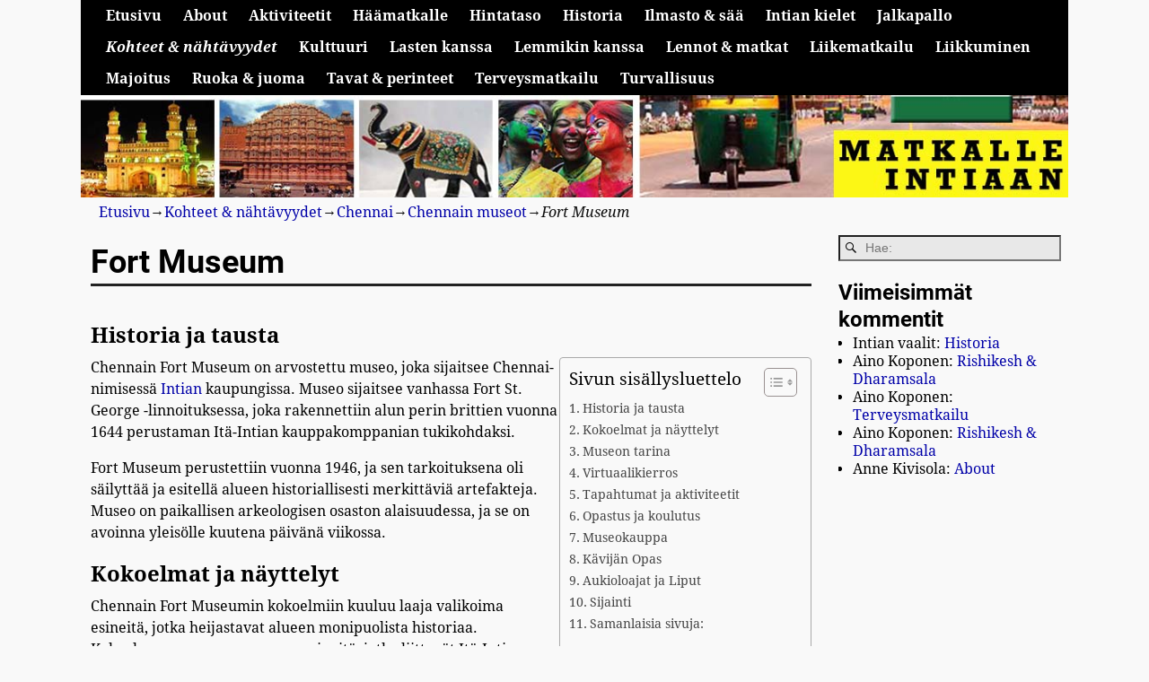

--- FILE ---
content_type: text/html; charset=UTF-8
request_url: https://intia.info/kohteet-nahtavyydet/chennai/chennain-museot/fort-museum/
body_size: 23341
content:
<!DOCTYPE html><html dir="ltr" lang="fi" prefix="og: https://ogp.me/ns#"><head><script data-no-optimize="1">var litespeed_docref=sessionStorage.getItem("litespeed_docref");litespeed_docref&&(Object.defineProperty(document,"referrer",{get:function(){return litespeed_docref}}),sessionStorage.removeItem("litespeed_docref"));</script> <meta charset="UTF-8"/><meta name='viewport' content='width=device-width,initial-scale=1.0' /><link rel="profile" href="//gmpg.org/xfn/11"/><link rel="pingback" href=""/><title>Fort Museum | Matkailuopas Intiaan – vinkit, kohteet ja kulttuuri | Intia.info</title><meta name="description" content="Historia ja tausta Chennain Fort Museum on arvostettu museo, joka sijaitsee Chennai-nimisessä Intian kaupungissa. Museo sijaitsee vanhassa Fort St. George -linnoituksessa, joka rakennettiin alun perin brittien vuonna 1644 perustaman Itä-Intian kauppakomppanian tukikohdaksi. Fort Museum perustettiin vuonna 1946, ja sen tarkoituksena oli säilyttää ja esitellä alueen historiallisesti merkittäviä artefakteja. Museo on paikallisen arkeologisen osaston alaisuudessa, ja" /><meta name="robots" content="max-image-preview:large" /><link rel="canonical" href="https://intia.info/kohteet-nahtavyydet/chennai/chennain-museot/fort-museum/" /><meta name="generator" content="All in One SEO (AIOSEO) 4.9.1.1" /><meta property="og:locale" content="fi_FI" /><meta property="og:site_name" content="Matkailuopas Intiaan – vinkit, kohteet ja kulttuuri | Intia.info | Suunnitteletko matkaa Intiaan? Intia.info tarjoaa kattavat tiedot nähtävyyksistä, kulttuurista, kielistä ja käytännön vinkeistä. Tutustu ja suunnittele unohtumaton seikkailusi!" /><meta property="og:type" content="article" /><meta property="og:title" content="Fort Museum | Matkailuopas Intiaan – vinkit, kohteet ja kulttuuri | Intia.info" /><meta property="og:description" content="Historia ja tausta Chennain Fort Museum on arvostettu museo, joka sijaitsee Chennai-nimisessä Intian kaupungissa. Museo sijaitsee vanhassa Fort St. George -linnoituksessa, joka rakennettiin alun perin brittien vuonna 1644 perustaman Itä-Intian kauppakomppanian tukikohdaksi. Fort Museum perustettiin vuonna 1946, ja sen tarkoituksena oli säilyttää ja esitellä alueen historiallisesti merkittäviä artefakteja. Museo on paikallisen arkeologisen osaston alaisuudessa, ja" /><meta property="og:url" content="https://intia.info/kohteet-nahtavyydet/chennai/chennain-museot/fort-museum/" /><meta property="article:published_time" content="2023-08-12T07:24:44+00:00" /><meta property="article:modified_time" content="2024-01-21T22:19:43+00:00" /><meta name="twitter:card" content="summary" /><meta name="twitter:title" content="Fort Museum | Matkailuopas Intiaan – vinkit, kohteet ja kulttuuri | Intia.info" /><meta name="twitter:description" content="Historia ja tausta Chennain Fort Museum on arvostettu museo, joka sijaitsee Chennai-nimisessä Intian kaupungissa. Museo sijaitsee vanhassa Fort St. George -linnoituksessa, joka rakennettiin alun perin brittien vuonna 1644 perustaman Itä-Intian kauppakomppanian tukikohdaksi. Fort Museum perustettiin vuonna 1946, ja sen tarkoituksena oli säilyttää ja esitellä alueen historiallisesti merkittäviä artefakteja. Museo on paikallisen arkeologisen osaston alaisuudessa, ja" /> <script type="application/ld+json" class="aioseo-schema">{"@context":"https:\/\/schema.org","@graph":[{"@type":"BreadcrumbList","@id":"https:\/\/intia.info\/kohteet-nahtavyydet\/chennai\/chennain-museot\/fort-museum\/#breadcrumblist","itemListElement":[{"@type":"ListItem","@id":"https:\/\/intia.info#listItem","position":1,"name":"Home","item":"https:\/\/intia.info","nextItem":{"@type":"ListItem","@id":"https:\/\/intia.info\/kohteet-nahtavyydet\/#listItem","name":"Kohteet &#038; n\u00e4ht\u00e4vyydet"}},{"@type":"ListItem","@id":"https:\/\/intia.info\/kohteet-nahtavyydet\/#listItem","position":2,"name":"Kohteet &#038; n\u00e4ht\u00e4vyydet","item":"https:\/\/intia.info\/kohteet-nahtavyydet\/","nextItem":{"@type":"ListItem","@id":"https:\/\/intia.info\/kohteet-nahtavyydet\/chennai\/#listItem","name":"Chennai"},"previousItem":{"@type":"ListItem","@id":"https:\/\/intia.info#listItem","name":"Home"}},{"@type":"ListItem","@id":"https:\/\/intia.info\/kohteet-nahtavyydet\/chennai\/#listItem","position":3,"name":"Chennai","item":"https:\/\/intia.info\/kohteet-nahtavyydet\/chennai\/","nextItem":{"@type":"ListItem","@id":"https:\/\/intia.info\/kohteet-nahtavyydet\/chennai\/chennain-museot\/#listItem","name":"Chennain museot"},"previousItem":{"@type":"ListItem","@id":"https:\/\/intia.info\/kohteet-nahtavyydet\/#listItem","name":"Kohteet &#038; n\u00e4ht\u00e4vyydet"}},{"@type":"ListItem","@id":"https:\/\/intia.info\/kohteet-nahtavyydet\/chennai\/chennain-museot\/#listItem","position":4,"name":"Chennain museot","item":"https:\/\/intia.info\/kohteet-nahtavyydet\/chennai\/chennain-museot\/","nextItem":{"@type":"ListItem","@id":"https:\/\/intia.info\/kohteet-nahtavyydet\/chennai\/chennain-museot\/fort-museum\/#listItem","name":"Fort Museum"},"previousItem":{"@type":"ListItem","@id":"https:\/\/intia.info\/kohteet-nahtavyydet\/chennai\/#listItem","name":"Chennai"}},{"@type":"ListItem","@id":"https:\/\/intia.info\/kohteet-nahtavyydet\/chennai\/chennain-museot\/fort-museum\/#listItem","position":5,"name":"Fort Museum","previousItem":{"@type":"ListItem","@id":"https:\/\/intia.info\/kohteet-nahtavyydet\/chennai\/chennain-museot\/#listItem","name":"Chennain museot"}}]},{"@type":"Organization","@id":"https:\/\/intia.info\/#organization","name":"Matkailuopas Intiaan \u2013 vinkit, kohteet ja kulttuuri | Intia.info","description":"Suunnitteletko matkaa Intiaan? Intia.info tarjoaa kattavat tiedot n\u00e4ht\u00e4vyyksist\u00e4, kulttuurista, kielist\u00e4 ja k\u00e4yt\u00e4nn\u00f6n vinkeist\u00e4. Tutustu ja suunnittele unohtumaton seikkailusi!","url":"https:\/\/intia.info\/"},{"@type":"WebPage","@id":"https:\/\/intia.info\/kohteet-nahtavyydet\/chennai\/chennain-museot\/fort-museum\/#webpage","url":"https:\/\/intia.info\/kohteet-nahtavyydet\/chennai\/chennain-museot\/fort-museum\/","name":"Fort Museum | Matkailuopas Intiaan \u2013 vinkit, kohteet ja kulttuuri | Intia.info","description":"Historia ja tausta Chennain Fort Museum on arvostettu museo, joka sijaitsee Chennai-nimisess\u00e4 Intian kaupungissa. Museo sijaitsee vanhassa Fort St. George -linnoituksessa, joka rakennettiin alun perin brittien vuonna 1644 perustaman It\u00e4-Intian kauppakomppanian tukikohdaksi. Fort Museum perustettiin vuonna 1946, ja sen tarkoituksena oli s\u00e4ilytt\u00e4\u00e4 ja esitell\u00e4 alueen historiallisesti merkitt\u00e4vi\u00e4 artefakteja. Museo on paikallisen arkeologisen osaston alaisuudessa, ja","inLanguage":"fi","isPartOf":{"@id":"https:\/\/intia.info\/#website"},"breadcrumb":{"@id":"https:\/\/intia.info\/kohteet-nahtavyydet\/chennai\/chennain-museot\/fort-museum\/#breadcrumblist"},"datePublished":"2023-08-12T10:24:44+03:00","dateModified":"2024-01-22T00:19:43+02:00"},{"@type":"WebSite","@id":"https:\/\/intia.info\/#website","url":"https:\/\/intia.info\/","name":"Intia info","description":"Suunnitteletko matkaa Intiaan? Intia.info tarjoaa kattavat tiedot n\u00e4ht\u00e4vyyksist\u00e4, kulttuurista, kielist\u00e4 ja k\u00e4yt\u00e4nn\u00f6n vinkeist\u00e4. Tutustu ja suunnittele unohtumaton seikkailusi!","inLanguage":"fi","publisher":{"@id":"https:\/\/intia.info\/#organization"}}]}</script> <link rel='dns-prefetch' href='//www.googletagmanager.com' /><link rel='dns-prefetch' href='//stats.wp.com' /><link rel='dns-prefetch' href='//pagead2.googlesyndication.com' /><link rel="alternate" type="application/rss+xml" title="Matkailuopas Intiaan – vinkit, kohteet ja kulttuuri | Intia.info &raquo; syöte" href="https://intia.info/feed/" /><link rel="alternate" type="application/rss+xml" title="Matkailuopas Intiaan – vinkit, kohteet ja kulttuuri | Intia.info &raquo; kommenttien syöte" href="https://intia.info/comments/feed/" /><link rel="alternate" type="application/rss+xml" title="Matkailuopas Intiaan – vinkit, kohteet ja kulttuuri | Intia.info &raquo; Fort Museum kommenttien syöte" href="https://intia.info/kohteet-nahtavyydet/chennai/chennain-museot/fort-museum/feed/" /><link rel="alternate" title="oEmbed (JSON)" type="application/json+oembed" href="https://intia.info/wp-json/oembed/1.0/embed?url=https%3A%2F%2Fintia.info%2Fkohteet-nahtavyydet%2Fchennai%2Fchennain-museot%2Ffort-museum%2F" /><link rel="alternate" title="oEmbed (XML)" type="text/xml+oembed" href="https://intia.info/wp-json/oembed/1.0/embed?url=https%3A%2F%2Fintia.info%2Fkohteet-nahtavyydet%2Fchennai%2Fchennain-museot%2Ffort-museum%2F&#038;format=xml" /><link data-optimized="2" rel="stylesheet" href="https://intia.info/wp-content/litespeed/css/e314347ea96a9de32698aeecf7fe3724.css?ver=55245" /> <script type="litespeed/javascript" data-src="https://intia.info/wp-includes/js/jquery/jquery.min.js" id="jquery-core-js"></script> 
 <script type="litespeed/javascript" data-src="https://www.googletagmanager.com/gtag/js?id=G-CSMJPPH61C" id="google_gtagjs-js"></script> <script id="google_gtagjs-js-after" type="litespeed/javascript">window.dataLayer=window.dataLayer||[];function gtag(){dataLayer.push(arguments)}
gtag("set","linker",{"domains":["intia.info"]});gtag("js",new Date());gtag("set","developer_id.dZTNiMT",!0);gtag("config","G-CSMJPPH61C")</script> <link rel="https://api.w.org/" href="https://intia.info/wp-json/" /><link rel="alternate" title="JSON" type="application/json" href="https://intia.info/wp-json/wp/v2/pages/502" /><link rel="EditURI" type="application/rsd+xml" title="RSD" href="https://intia.info/xmlrpc.php?rsd" /><link rel='shortlink' href='https://intia.info/?p=502' /><meta name="generator" content="Site Kit by Google 1.167.0" /><meta name="google-adsense-platform-account" content="ca-host-pub-2644536267352236"><meta name="google-adsense-platform-domain" content="sitekit.withgoogle.com"><link rel="icon" href="http://intia.info/wp-content/uploads/2019/04/India-Flag-1.png" type="image/png"/> <script type="litespeed/javascript" data-src="https://pagead2.googlesyndication.com/pagead/js/adsbygoogle.js?client=ca-pub-3864986555690093&amp;host=ca-host-pub-2644536267352236" crossorigin="anonymous"></script> <link rel="icon" href="https://intia.info/wp-content/uploads/2024/06/cropped-india-flag-32x32.jpg" sizes="32x32" /><link rel="icon" href="https://intia.info/wp-content/uploads/2024/06/cropped-india-flag-192x192.jpg" sizes="192x192" /><link rel="apple-touch-icon" href="https://intia.info/wp-content/uploads/2024/06/cropped-india-flag-180x180.jpg" /><meta name="msapplication-TileImage" content="https://intia.info/wp-content/uploads/2024/06/cropped-india-flag-270x270.jpg" /></head><body class="wp-singular page-template-default page page-id-502 page-child parent-pageid-482 wp-embed-responsive wp-theme-weaver-xtreme single-author singular not-logged-in weaverx-theme-body wvrx-not-safari is-menu-desktop is-menu-default weaverx-page-page weaverx-sb-right weaverx-has-sb" itemtype="https://schema.org/WebPage" itemscope><a href="#page-bottom"
id="page-top">&darr;</a><div id="wvrx-page-width">&nbsp;</div><noscript><p
style="border:1px solid red;font-size:14px;background-color:pink;padding:5px;margin-left:auto;margin-right:auto;max-width:640px;text-align:center;">
JAVASCRIPT IS DISABLED. Please enable JavaScript on your browser to best view this site.</p>
</noscript><div id="wrapper" class="wrapper font-droid-serif align-center"><div class="clear-preheader clear-both"></div><div id="header" class="header font-inherit header-as-img"><div id="header-inside" class="block-inside"><header id="branding" itemtype="https://schema.org/WPHeader" itemscope><div id="title-over-image"><div id='title-tagline' class='clearfix  '><h1 id="site-title"
class="hide font-inherit"><a
href="https://intia.info/" title="Matkailuopas Intiaan – vinkit, kohteet ja kulttuuri | Intia.info"
rel="home">
Matkailuopas Intiaan – vinkit, kohteet ja kulttuuri | Intia.info</a></h1><div id="header-search"
class="hide-none"><form role="search"       method="get" class="search-form" action="https://intia.info/">
<label for="search-form-1">
<span class="screen-reader-text">Hae:</span>
<input type="search" id="search-form-1" class="search-field"
placeholder="Hae:" value=""
name="s"/>
</label>
<button type="submit" class="search-submit"><span class="genericon genericon-search"></span>
</button></form></div><h2 id="site-tagline" class="hide"><span  class="font-inherit">Suunnitteletko matkaa Intiaan? Intia.info tarjoaa kattavat tiedot nähtävyyksistä, kulttuurista, kielistä ja käytännön vinkeistä. Tutustu ja suunnittele unohtumaton seikkailusi!</span></h2></div><div id="header-image" class="header-image header-image-type-std"><a href="https://intia.info/" rel="home"><div id="wp-custom-header" class="wp-custom-header"><img data-lazyloaded="1" src="[data-uri]" data-src="https://intia.info/wp-content/uploads/2016/08/intia.info_.jpg" width="1175" height="235" alt="Intia: Taj Mahal ja muut Intian nähtävyydet" data-srcset="https://intia.info/wp-content/uploads/2016/08/intia.info_.jpg 1175w, https://intia.info/wp-content/uploads/2016/08/intia.info_-300x60.jpg 300w, https://intia.info/wp-content/uploads/2016/08/intia.info_-768x154.jpg 768w, https://intia.info/wp-content/uploads/2016/08/intia.info_-1024x205.jpg 1024w, https://intia.info/wp-content/uploads/2016/08/intia.info_-940x188.jpg 940w, https://intia.info/wp-content/uploads/2016/08/intia.info_-500x100.jpg 500w" data-sizes="(max-width: 1175px) 100vw, 1175px" decoding="async" fetchpriority="high" /></div>        </a></div></div><div class="clear-branding clear-both"></div></header><div class="clear-menu-primary clear-both"></div><div id="nav-primary" class="menu-primary menu-primary-standard menu-type-standard wvrx-primary-fixedtop" itemtype="https://schema.org/SiteNavigationElement" itemscope><div class="wvrx-default-menu wvrx-menu-container font-inherit font-bold wvrx-fixedtop"><div class="wvrx-menu-clear"></div><ul class="weaverx-theme-menu wvrx-menu menu-hover wvrx-center-menu"><li class="default-home-menu-item"><a href="https://intia.info/" title="Etusivu">Etusivu</a></li><li class="page_item page-item-12"><a href="https://intia.info/about/">About</a></li><li class="page_item page-item-86"><a href="https://intia.info/aktiviteetit/">Aktiviteetit</a></li><li class="page_item page-item-567"><a href="https://intia.info/haamatkalle/">Häämatkalle</a></li><li class="page_item page-item-566"><a href="https://intia.info/hintataso/">Hintataso</a></li><li class="page_item page-item-16"><a href="https://intia.info/historia/">Historia</a></li><li class="page_item page-item-14"><a href="https://intia.info/14-2/">Ilmasto &#038; sää</a></li><li class="page_item page-item-999 page_item_has_children"><a href="https://intia.info/intian-kielet/">Intian kielet</a><ul class='children'><li class="page_item page-item-1033 page_item_has_children"><a href="https://intia.info/intian-kielet/alueelliset-kielet/">Alueelliset kielet</a><ul class='children'><li class="page_item page-item-1034 page_item_has_children"><a href="https://intia.info/intian-kielet/alueelliset-kielet/alueelliset-kieliryhmat/">Alueelliset kieliryhmät</a><ul class='children'><li class="page_item page-item-1038"><a href="https://intia.info/intian-kielet/alueelliset-kielet/alueelliset-kieliryhmat/ita-intian-kielet/">Itä-Intian kielet</a></li><li class="page_item page-item-1035"><a href="https://intia.info/intian-kielet/alueelliset-kielet/alueelliset-kieliryhmat/kaakkois-intian-kielet/">Kaakkois-Intian kielet</a></li><li class="page_item page-item-1037"><a href="https://intia.info/intian-kielet/alueelliset-kielet/alueelliset-kieliryhmat/lansi-intian-kielet/">Länsi-Intian kielet</a></li><li class="page_item page-item-1036"><a href="https://intia.info/intian-kielet/alueelliset-kielet/alueelliset-kieliryhmat/luoteis-intian-kielet/">Luoteis-Intian kielet</a></li></ul></li></ul></li><li class="page_item page-item-1000 page_item_has_children"><a href="https://intia.info/intian-kielet/intian-kieliperheet/">Intian kieliperheet</a><ul class='children'><li class="page_item page-item-1021 page_item_has_children"><a href="https://intia.info/intian-kielet/intian-kieliperheet/austroaasialaiset-kielet/">Austroaasialaiset kielet</a><ul class='children'><li class="page_item page-item-1022"><a href="https://intia.info/intian-kielet/intian-kieliperheet/austroaasialaiset-kielet/maai/">Maai</a></li><li class="page_item page-item-1023"><a href="https://intia.info/intian-kielet/intian-kieliperheet/austroaasialaiset-kielet/mundari/">Mundari</a></li><li class="page_item page-item-1024"><a href="https://intia.info/intian-kielet/intian-kieliperheet/austroaasialaiset-kielet/santali/">Santali</a></li></ul></li><li class="page_item page-item-1016 page_item_has_children"><a href="https://intia.info/intian-kielet/intian-kieliperheet/dravidalaiset-kielet/">Dravidalaiset kielet</a><ul class='children'><li class="page_item page-item-1019"><a href="https://intia.info/intian-kielet/intian-kieliperheet/dravidalaiset-kielet/kannada/">Kannada</a></li><li class="page_item page-item-1020"><a href="https://intia.info/intian-kielet/intian-kieliperheet/dravidalaiset-kielet/malayalam/">Malayalam</a></li><li class="page_item page-item-1017"><a href="https://intia.info/intian-kielet/intian-kieliperheet/dravidalaiset-kielet/tamil/">Tamil</a></li><li class="page_item page-item-1018"><a href="https://intia.info/intian-kielet/intian-kieliperheet/dravidalaiset-kielet/telugu/">Telugu</a></li></ul></li><li class="page_item page-item-1031 page_item_has_children"><a href="https://intia.info/intian-kielet/intian-kieliperheet/englanti/">Englanti</a><ul class='children'><li class="page_item page-item-1032"><a href="https://intia.info/intian-kielet/intian-kieliperheet/englanti/intian-englanti/">Intian englanti</a></li></ul></li><li class="page_item page-item-1026 page_item_has_children"><a href="https://intia.info/intian-kielet/intian-kieliperheet/indoarjalaiset-kielet/">Indoarjalaiset kielet</a><ul class='children'><li class="page_item page-item-1030"><a href="https://intia.info/intian-kielet/intian-kieliperheet/indoarjalaiset-kielet/arabia/">Arabia</a></li><li class="page_item page-item-1028"><a href="https://intia.info/intian-kielet/intian-kieliperheet/indoarjalaiset-kielet/pashto/">Pashto</a></li><li class="page_item page-item-1027"><a href="https://intia.info/intian-kielet/intian-kieliperheet/indoarjalaiset-kielet/persia/">Persia</a></li><li class="page_item page-item-1029"><a href="https://intia.info/intian-kielet/intian-kieliperheet/indoarjalaiset-kielet/sindhi/">Sindhi</a></li></ul></li><li class="page_item page-item-1001"><a href="https://intia.info/intian-kielet/intian-kieliperheet/indoeurooppalaiset-kielet/">Indoeurooppalaiset kielet</a></li><li class="page_item page-item-1002 page_item_has_children"><a href="https://intia.info/intian-kielet/intian-kieliperheet/intialaiset-kielet/">Intialaiset kielet</a><ul class='children'><li class="page_item page-item-1010"><a href="https://intia.info/intian-kielet/intian-kieliperheet/intialaiset-kielet/assami/">Assami</a></li><li class="page_item page-item-1005"><a href="https://intia.info/intian-kielet/intian-kieliperheet/intialaiset-kielet/bengali/">Bengali</a></li><li class="page_item page-item-1008"><a href="https://intia.info/intian-kielet/intian-kieliperheet/intialaiset-kielet/gujarati/">Gujarati</a></li><li class="page_item page-item-1006"><a href="https://intia.info/intian-kielet/intian-kieliperheet/intialaiset-kielet/hindi/">Hindi</a></li><li class="page_item page-item-1012"><a href="https://intia.info/intian-kielet/intian-kieliperheet/intialaiset-kielet/kannada/">Kannada</a></li><li class="page_item page-item-1011"><a href="https://intia.info/intian-kielet/intian-kieliperheet/intialaiset-kielet/malayalam/">Malayalam</a></li><li class="page_item page-item-1009"><a href="https://intia.info/intian-kielet/intian-kieliperheet/intialaiset-kielet/marathi/">Marathi</a></li><li class="page_item page-item-1013"><a href="https://intia.info/intian-kielet/intian-kieliperheet/intialaiset-kielet/odia/">Odia</a></li><li class="page_item page-item-1014"><a href="https://intia.info/intian-kielet/intian-kieliperheet/intialaiset-kielet/punjabi/">Punjabi</a></li><li class="page_item page-item-1015"><a href="https://intia.info/intian-kielet/intian-kieliperheet/intialaiset-kielet/sanskrit/">Sanskrit</a></li><li class="page_item page-item-1003"><a href="https://intia.info/intian-kielet/intian-kieliperheet/intialaiset-kielet/tamil/">Tamil</a></li><li class="page_item page-item-1004"><a href="https://intia.info/intian-kielet/intian-kieliperheet/intialaiset-kielet/telugu/">Telugu</a></li><li class="page_item page-item-1007"><a href="https://intia.info/intian-kielet/intian-kieliperheet/intialaiset-kielet/urdu/">Urdu</a></li></ul></li><li class="page_item page-item-1025"><a href="https://intia.info/intian-kielet/intian-kieliperheet/nepali/">Nepali</a></li></ul></li><li class="page_item page-item-1039 page_item_has_children"><a href="https://intia.info/intian-kielet/kielten-sailyminen/">Kielten säilyminen</a><ul class='children'><li class="page_item page-item-1040"><a href="https://intia.info/intian-kielet/kielten-sailyminen/kielipolitiikka/">Kielipolitiikka</a></li><li class="page_item page-item-1043"><a href="https://intia.info/intian-kielet/kielten-sailyminen/kielitietoisuus/">Kielitietoisuus</a></li><li class="page_item page-item-1042"><a href="https://intia.info/intian-kielet/kielten-sailyminen/kielten-elvytys/">Kielten elvytys</a></li><li class="page_item page-item-1041"><a href="https://intia.info/intian-kielet/kielten-sailyminen/kielten-uhka/">Kielten uhka</a></li></ul></li><li class="page_item page-item-1048"><a href="https://intia.info/intian-kielet/kielten-tulevaisuus/">Kielten tulevaisuus</a></li><li class="page_item page-item-1044 page_item_has_children"><a href="https://intia.info/intian-kielet/kulttuurinen-monimuotoisuus/">Kulttuurinen monimuotoisuus</a><ul class='children'><li class="page_item page-item-1047"><a href="https://intia.info/intian-kielet/kulttuurinen-monimuotoisuus/kielten-rooli-identiteetissa/">Kielten rooli identiteetissä</a></li><li class="page_item page-item-1046"><a href="https://intia.info/intian-kielet/kulttuurinen-monimuotoisuus/kielten-vaikutus-kulttuuriin/">Kielten vaikutus kulttuuriin</a></li><li class="page_item page-item-1045"><a href="https://intia.info/intian-kielet/kulttuurinen-monimuotoisuus/kulttuuriset-vaikutteet/">Kulttuuriset vaikutteet</a></li></ul></li></ul></li><li class="page_item page-item-143"><a href="https://intia.info/jalkapallo/">Jalkapallo</a></li><li class="page_item page-item-41 page_item_has_children current_page_ancestor"><a href="https://intia.info/kohteet-nahtavyydet/">Kohteet &#038; nähtävyydet</a><ul class='children'><li class="page_item page-item-44 page_item_has_children current_page_ancestor"><a href="https://intia.info/kohteet-nahtavyydet/chennai/">Chennai</a><ul class='children'><li class="page_item page-item-482 page_item_has_children current_page_ancestor current_page_parent"><a href="https://intia.info/kohteet-nahtavyydet/chennai/chennain-museot/">Chennain museot</a><ul class='children'><li class="page_item page-item-506"><a href="https://intia.info/kohteet-nahtavyydet/chennai/chennain-museot/anna-centenary-library/">Anna Centenary Library</a></li><li class="page_item page-item-505"><a href="https://intia.info/kohteet-nahtavyydet/chennai/chennain-museot/birla-planitarium/">Birla Planitarium</a></li><li class="page_item page-item-500"><a href="https://intia.info/kohteet-nahtavyydet/chennai/chennain-museot/chennain-valtionmuseo/">Chennain valtionmuseo</a></li><li class="page_item page-item-509"><a href="https://intia.info/kohteet-nahtavyydet/chennai/chennain-museot/cholamandal-artists-village/">Cholamandal Artists Village</a></li><li class="page_item page-item-507"><a href="https://intia.info/kohteet-nahtavyydet/chennai/chennain-museot/dakshinachitra/">DakshinaChitra</a></li><li class="page_item page-item-502 current_page_item"><a href="https://intia.info/kohteet-nahtavyydet/chennai/chennain-museot/fort-museum/" aria-current="page">Fort Museum</a></li><li class="page_item page-item-501"><a href="https://intia.info/kohteet-nahtavyydet/chennai/chennain-museot/government-museum-egmore/">Government Museum, Egmore</a></li><li class="page_item page-item-508"><a href="https://intia.info/kohteet-nahtavyydet/chennai/chennain-museot/kalakshetra-foundation/">Kalakshetra Foundation</a></li><li class="page_item page-item-504"><a href="https://intia.info/kohteet-nahtavyydet/chennai/chennain-museot/mgr-film-city/">MGR Film City</a></li><li class="page_item page-item-503"><a href="https://intia.info/kohteet-nahtavyydet/chennai/chennain-museot/national-art-gallery/">National Art Gallery</a></li></ul></li></ul></li><li class="page_item page-item-47 page_item_has_children"><a href="https://intia.info/kohteet-nahtavyydet/delhi-agra-jaipur-kultainen-kolmio/">Delhi &#038; Agra &#038; Jaipur -Kultainen kolmio</a><ul class='children'><li class="page_item page-item-1808 page_item_has_children"><a href="https://intia.info/kohteet-nahtavyydet/delhi-agra-jaipur-kultainen-kolmio/delhin-julkinen-liikenne/">Delhin julkinen liikenne</a><ul class='children'><li class="page_item page-item-1810"><a href="https://intia.info/kohteet-nahtavyydet/delhi-agra-jaipur-kultainen-kolmio/delhin-julkinen-liikenne/bussiverkosto/">Bussiverkosto</a></li><li class="page_item page-item-1820"><a href="https://intia.info/kohteet-nahtavyydet/delhi-agra-jaipur-kultainen-kolmio/delhin-julkinen-liikenne/kavely-ja-pyorailyreitit/">Kävely- ja pyöräilyreitit</a></li><li class="page_item page-item-1813"><a href="https://intia.info/kohteet-nahtavyydet/delhi-agra-jaipur-kultainen-kolmio/delhin-julkinen-liikenne/liikennejarjestelyt/">Liikennejärjestelyt</a></li><li class="page_item page-item-1817"><a href="https://intia.info/kohteet-nahtavyydet/delhi-agra-jaipur-kultainen-kolmio/delhin-julkinen-liikenne/liikenneongelmat/">Liikenneongelmat</a></li><li class="page_item page-item-1816"><a href="https://intia.info/kohteet-nahtavyydet/delhi-agra-jaipur-kultainen-kolmio/delhin-julkinen-liikenne/liikenneturvallisuus/">Liikenneturvallisuus</a></li><li class="page_item page-item-1819"><a href="https://intia.info/kohteet-nahtavyydet/delhi-agra-jaipur-kultainen-kolmio/delhin-julkinen-liikenne/liikenteen-digitalisaatio/">Liikenteen digitalisaatio</a></li><li class="page_item page-item-1809"><a href="https://intia.info/kohteet-nahtavyydet/delhi-agra-jaipur-kultainen-kolmio/delhin-julkinen-liikenne/metrojarjestelma/">Metrojärjestelmä</a></li><li class="page_item page-item-1821"><a href="https://intia.info/kohteet-nahtavyydet/delhi-agra-jaipur-kultainen-kolmio/delhin-julkinen-liikenne/palvelut-vammaisille/">Palvelut vammaisille</a></li><li class="page_item page-item-1815"><a href="https://intia.info/kohteet-nahtavyydet/delhi-agra-jaipur-kultainen-kolmio/delhin-julkinen-liikenne/reittisuunnittelu/">Reittisuunnittelu</a></li><li class="page_item page-item-1811"><a href="https://intia.info/kohteet-nahtavyydet/delhi-agra-jaipur-kultainen-kolmio/delhin-julkinen-liikenne/rikshaw-kuljetukset/">Rikshaw-kuljetukset</a></li><li class="page_item page-item-1818"><a href="https://intia.info/kohteet-nahtavyydet/delhi-agra-jaipur-kultainen-kolmio/delhin-julkinen-liikenne/saasteet-ja-ymparistovaikutukset/">Saasteet ja ympäristövaikutukset</a></li><li class="page_item page-item-1814"><a href="https://intia.info/kohteet-nahtavyydet/delhi-agra-jaipur-kultainen-kolmio/delhin-julkinen-liikenne/sisaanpaasymaksut/">Sisäänpääsymaksut</a></li><li class="page_item page-item-1812"><a href="https://intia.info/kohteet-nahtavyydet/delhi-agra-jaipur-kultainen-kolmio/delhin-julkinen-liikenne/taksipalvelut/">Taksipalvelut</a></li><li class="page_item page-item-1822"><a href="https://intia.info/kohteet-nahtavyydet/delhi-agra-jaipur-kultainen-kolmio/delhin-julkinen-liikenne/tulevaisuuden-kehityssuunnitelmat/">Tulevaisuuden kehityssuunnitelmat</a></li></ul></li><li class="page_item page-item-530 page_item_has_children"><a href="https://intia.info/kohteet-nahtavyydet/delhi-agra-jaipur-kultainen-kolmio/delhin-museot/">Delhin museot</a><ul class='children'><li class="page_item page-item-550"><a href="https://intia.info/kohteet-nahtavyydet/delhi-agra-jaipur-kultainen-kolmio/delhin-museot/adivasi-museo/">Adivasi-museo</a></li><li class="page_item page-item-558"><a href="https://intia.info/kohteet-nahtavyydet/delhi-agra-jaipur-kultainen-kolmio/delhin-museot/craft-museum-pragati-maidan/">Craft Museum, Pragati Maidan</a></li><li class="page_item page-item-539"><a href="https://intia.info/kohteet-nahtavyydet/delhi-agra-jaipur-kultainen-kolmio/delhin-museot/delhin-kansallismuseo/">Delhin kansallismuseo</a></li><li class="page_item page-item-537"><a href="https://intia.info/kohteet-nahtavyydet/delhi-agra-jaipur-kultainen-kolmio/delhin-museot/gandhin-muistomuseo/">Gandhin muistomuseo</a></li><li class="page_item page-item-555"><a href="https://intia.info/kohteet-nahtavyydet/delhi-agra-jaipur-kultainen-kolmio/delhin-museot/ghalib-museo/">Ghalib-museo</a></li><li class="page_item page-item-549"><a href="https://intia.info/kohteet-nahtavyydet/delhi-agra-jaipur-kultainen-kolmio/delhin-museot/indira-gandhi-memorial-museum/">Indira Gandhi Memorial Museum</a></li><li class="page_item page-item-533"><a href="https://intia.info/kohteet-nahtavyydet/delhi-agra-jaipur-kultainen-kolmio/delhin-museot/intian-kansallinen-taidemuseo/">Intian kansallinen taidemuseo</a></li><li class="page_item page-item-532"><a href="https://intia.info/kohteet-nahtavyydet/delhi-agra-jaipur-kultainen-kolmio/delhin-museot/intian-kansallismuseo/">Intian kansallismuseo</a></li><li class="page_item page-item-534"><a href="https://intia.info/kohteet-nahtavyydet/delhi-agra-jaipur-kultainen-kolmio/delhin-museot/intian-sotamuseo/">Intian sotamuseo</a></li><li class="page_item page-item-546"><a href="https://intia.info/kohteet-nahtavyydet/delhi-agra-jaipur-kultainen-kolmio/delhin-museot/kansallinen-ilmailumuseo/">Kansallinen ilmailumuseo</a></li><li class="page_item page-item-536"><a href="https://intia.info/kohteet-nahtavyydet/delhi-agra-jaipur-kultainen-kolmio/delhin-museot/kansallinen-rautatiemuseo/">Kansallinen rautatiemuseo</a></li><li class="page_item page-item-544"><a href="https://intia.info/kohteet-nahtavyydet/delhi-agra-jaipur-kultainen-kolmio/delhin-museot/kansallinen-tiede-ja-tekniikkanayttely/">Kansallinen tiede- ja tekniikkanäyttely</a></li><li class="page_item page-item-540"><a href="https://intia.info/kohteet-nahtavyydet/delhi-agra-jaipur-kultainen-kolmio/delhin-museot/kirjallisuuden-ja-kulttuurin-museo/">Kirjallisuuden ja kulttuurin museo</a></li><li class="page_item page-item-551"><a href="https://intia.info/kohteet-nahtavyydet/delhi-agra-jaipur-kultainen-kolmio/delhin-museot/metro-museum/">Metro Museum</a></li><li class="page_item page-item-556"><a href="https://intia.info/kohteet-nahtavyydet/delhi-agra-jaipur-kultainen-kolmio/delhin-museot/narcotics-control-bureau-museum/">Narcotics Control Bureau Museum</a></li><li class="page_item page-item-552"><a href="https://intia.info/kohteet-nahtavyydet/delhi-agra-jaipur-kultainen-kolmio/delhin-museot/national-handicrafts-handlooms-museum-crafts-museum/">National Handicrafts &#038; Handlooms Museum (Crafts Museum)</a></li><li class="page_item page-item-560"><a href="https://intia.info/kohteet-nahtavyydet/delhi-agra-jaipur-kultainen-kolmio/delhin-museot/national-philatelic-museum/">National Philatelic Museum</a></li><li class="page_item page-item-553"><a href="https://intia.info/kohteet-nahtavyydet/delhi-agra-jaipur-kultainen-kolmio/delhin-museot/nehru-planetarium/">Nehru Planetarium</a></li><li class="page_item page-item-543"><a href="https://intia.info/kohteet-nahtavyydet/delhi-agra-jaipur-kultainen-kolmio/delhin-museot/nehru-museo/">Nehru-museo</a></li><li class="page_item page-item-547"><a href="https://intia.info/kohteet-nahtavyydet/delhi-agra-jaipur-kultainen-kolmio/delhin-museot/nizamuddin-aulian-hautamuseo/">Nizamuddin Aulian hautamuseo</a></li><li class="page_item page-item-535"><a href="https://intia.info/kohteet-nahtavyydet/delhi-agra-jaipur-kultainen-kolmio/delhin-museot/purana-qila-museo/">Purana Qila -museo</a></li><li class="page_item page-item-557"><a href="https://intia.info/kohteet-nahtavyydet/delhi-agra-jaipur-kultainen-kolmio/delhin-museot/sangeet-natak-akademi-museo/">Sangeet Natak Akademi -museo</a></li><li class="page_item page-item-559"><a href="https://intia.info/kohteet-nahtavyydet/delhi-agra-jaipur-kultainen-kolmio/delhin-museot/sanskriti-museums/">Sanskriti Museums</a></li><li class="page_item page-item-561"><a href="https://intia.info/kohteet-nahtavyydet/delhi-agra-jaipur-kultainen-kolmio/delhin-museot/sardar-patel-memorial-museum/">Sardar Patel Memorial Museum</a></li><li class="page_item page-item-545"><a href="https://intia.info/kohteet-nahtavyydet/delhi-agra-jaipur-kultainen-kolmio/delhin-museot/shankars-international-dolls-museum/">Shankar&#8217;s International Dolls Museum</a></li><li class="page_item page-item-548"><a href="https://intia.info/kohteet-nahtavyydet/delhi-agra-jaipur-kultainen-kolmio/delhin-museot/sulabh-international-museum-of-toilets/">Sulabh International Museum of Toilets</a></li><li class="page_item page-item-538"><a href="https://intia.info/kohteet-nahtavyydet/delhi-agra-jaipur-kultainen-kolmio/delhin-museot/taidemuseo-modernin-taiteen-kansallinen-galleria/">Taidemuseo, Modernin taiteen kansallinen galleria</a></li><li class="page_item page-item-542"><a href="https://intia.info/kohteet-nahtavyydet/delhi-agra-jaipur-kultainen-kolmio/delhin-museot/tibetin-muistomuseo/">Tibetin muistomuseo</a></li></ul></li></ul></li><li class="page_item page-item-49 page_item_has_children"><a href="https://intia.info/kohteet-nahtavyydet/goa/">Goa</a><ul class='children'><li class="page_item page-item-1880 page_item_has_children"><a href="https://intia.info/kohteet-nahtavyydet/goa/autolla-goalla/">Autolla Goalla</a><ul class='children'><li class="page_item page-item-1882 page_item_has_children"><a href="https://intia.info/kohteet-nahtavyydet/goa/autolla-goalla/auton-vuokraus/">Auton vuokraus</a><ul class='children'><li class="page_item page-item-1889"><a href="https://intia.info/kohteet-nahtavyydet/goa/autolla-goalla/auton-vuokraus/auton-palautus/">Auton palautus</a></li><li class="page_item page-item-1885"><a href="https://intia.info/kohteet-nahtavyydet/goa/autolla-goalla/auton-vuokraus/auton-vakuutukset/">Auton vakuutukset</a></li><li class="page_item page-item-1883"><a href="https://intia.info/kohteet-nahtavyydet/goa/autolla-goalla/auton-vuokraus/vuokrausprosessin-vaiheet/">Vuokrausprosessin vaiheet</a></li><li class="page_item page-item-1884"><a href="https://intia.info/kohteet-nahtavyydet/goa/autolla-goalla/auton-vuokraus/vuokrausyritykset-goalla/">Vuokrausyritykset Goalla</a></li></ul></li><li class="page_item page-item-1881 page_item_has_children"><a href="https://intia.info/kohteet-nahtavyydet/goa/autolla-goalla/liikkuminen-autolla/">Liikkuminen autolla</a><ul class='children'><li class="page_item page-item-1886"><a href="https://intia.info/kohteet-nahtavyydet/goa/autolla-goalla/liikkuminen-autolla/liikennesaannot-goalla/">Liikennesäännöt Goalla</a></li><li class="page_item page-item-1887"><a href="https://intia.info/kohteet-nahtavyydet/goa/autolla-goalla/liikkuminen-autolla/polttoaineen-saatavuus/">Polttoaineen saatavuus</a></li><li class="page_item page-item-1888"><a href="https://intia.info/kohteet-nahtavyydet/goa/autolla-goalla/liikkuminen-autolla/suositellut-ajoreitit/">Suositellut ajoreitit</a></li></ul></li></ul></li><li class="page_item page-item-662 page_item_has_children"><a href="https://intia.info/kohteet-nahtavyydet/goa/goan-kasvisravintolat-2/">Goan kasvisravintolat</a><ul class='children'><li class="page_item page-item-663"><a href="https://intia.info/kohteet-nahtavyydet/goa/goan-kasvisravintolat-2/anand-vegetarian-restaurant/">Anand Vegetarian Restaurant</a></li><li class="page_item page-item-668"><a href="https://intia.info/kohteet-nahtavyydet/goa/goan-kasvisravintolat-2/bean-me-up/">Bean Me Up</a></li><li class="page_item page-item-665"><a href="https://intia.info/kohteet-nahtavyydet/goa/goan-kasvisravintolat-2/cafe-bhonsle/">Cafe Bhonsle</a></li><li class="page_item page-item-675"><a href="https://intia.info/kohteet-nahtavyydet/goa/goan-kasvisravintolat-2/gems-authentic-vegetarian-cuisine/">Gem&#8217;s Authentic Vegetarian Cuisine</a></li><li class="page_item page-item-670"><a href="https://intia.info/kohteet-nahtavyydet/goa/goan-kasvisravintolat-2/gunpowder/">Gunpowder</a></li><li class="page_item page-item-666"><a href="https://intia.info/kohteet-nahtavyydet/goa/goan-kasvisravintolat-2/kansar-gujarati-thali-restaurant/">Kansar Gujarati Thali Restaurant</a></li><li class="page_item page-item-671"><a href="https://intia.info/kohteet-nahtavyydet/goa/goan-kasvisravintolat-2/mirabais-goan-village/">Mirabai&#8217;s Goan Village</a></li><li class="page_item page-item-673"><a href="https://intia.info/kohteet-nahtavyydet/goa/goan-kasvisravintolat-2/navatara/">Navatara</a></li><li class="page_item page-item-674"><a href="https://intia.info/kohteet-nahtavyydet/goa/goan-kasvisravintolat-2/plantain-leaf/">Plantain Leaf</a></li><li class="page_item page-item-669"><a href="https://intia.info/kohteet-nahtavyydet/goa/goan-kasvisravintolat-2/ruchira-indian-vegetarian-restaurant/">Ruchira Indian Vegetarian Restaurant</a></li><li class="page_item page-item-667"><a href="https://intia.info/kohteet-nahtavyydet/goa/goan-kasvisravintolat-2/soul-fry-casa/">Soul Fry Casa</a></li></ul></li><li class="page_item page-item-470 page_item_has_children"><a href="https://intia.info/kohteet-nahtavyydet/goa/goan-museot/">Goan museot</a><ul class='children'><li class="page_item page-item-517"><a href="https://intia.info/kohteet-nahtavyydet/goa/goan-museot/ancestral-goa-museum-big-foot-museum/">Ancestral Goa Museum (Big Foot Museum)</a></li><li class="page_item page-item-511"><a href="https://intia.info/kohteet-nahtavyydet/goa/goan-museot/christian-art-museum/">Christian Art Museum</a></li><li class="page_item page-item-518"><a href="https://intia.info/kohteet-nahtavyydet/goa/goan-museot/goa-chitra-museum/">Goa Chitra Museum</a></li><li class="page_item page-item-519"><a href="https://intia.info/kohteet-nahtavyydet/goa/goan-museot/goa-science-centre/">Goa Science Centre</a></li><li class="page_item page-item-510"><a href="https://intia.info/kohteet-nahtavyydet/goa/goan-museot/goan-valtionmuseo/">Goan valtionmuseo</a></li><li class="page_item page-item-516"><a href="https://intia.info/kohteet-nahtavyydet/goa/goan-museot/houses-of-goa-museum/">Houses of Goa Museum</a></li><li class="page_item page-item-515"><a href="https://intia.info/kohteet-nahtavyydet/goa/goan-museot/naval-aviation-museum/">Naval Aviation Museum</a></li><li class="page_item page-item-514"><a href="https://intia.info/kohteet-nahtavyydet/goa/goan-museot/wax-world-museum/">Wax World Museum</a></li></ul></li><li class="page_item page-item-941 page_item_has_children"><a href="https://intia.info/kohteet-nahtavyydet/goa/goan-rannat/">Goan rannat</a><ul class='children'><li class="page_item page-item-952"><a href="https://intia.info/kohteet-nahtavyydet/goa/goan-rannat/agonda/">Agonda</a></li><li class="page_item page-item-942"><a href="https://intia.info/kohteet-nahtavyydet/goa/goan-rannat/anjuna/">Anjuna</a></li><li class="page_item page-item-946"><a href="https://intia.info/kohteet-nahtavyydet/goa/goan-rannat/arambol/">Arambol</a></li><li class="page_item page-item-965"><a href="https://intia.info/kohteet-nahtavyydet/goa/goan-rannat/arossim/">Arossim</a></li><li class="page_item page-item-949"><a href="https://intia.info/kohteet-nahtavyydet/goa/goan-rannat/ashwem/">Ashwem</a></li><li class="page_item page-item-943"><a href="https://intia.info/kohteet-nahtavyydet/goa/goan-rannat/baga/">Baga</a></li><li class="page_item page-item-954"><a href="https://intia.info/kohteet-nahtavyydet/goa/goan-rannat/betalbatim/">Betalbatim</a></li><li class="page_item page-item-958"><a href="https://intia.info/kohteet-nahtavyydet/goa/goan-rannat/betim/">Betim</a></li><li class="page_item page-item-944"><a href="https://intia.info/kohteet-nahtavyydet/goa/goan-rannat/calangute/">Calangute</a></li><li class="page_item page-item-945"><a href="https://intia.info/kohteet-nahtavyydet/goa/goan-rannat/candolim/">Candolim</a></li><li class="page_item page-item-956"><a href="https://intia.info/kohteet-nahtavyydet/goa/goan-rannat/cavelossim/">Cavelossim</a></li><li class="page_item page-item-963"><a href="https://intia.info/kohteet-nahtavyydet/goa/goan-rannat/chapora/">Chapora</a></li><li class="page_item page-item-953"><a href="https://intia.info/kohteet-nahtavyydet/goa/goan-rannat/colva/">Colva</a></li><li class="page_item page-item-959"><a href="https://intia.info/kohteet-nahtavyydet/goa/goan-rannat/dona-paula/">Dona Paula</a></li><li class="page_item page-item-964"><a href="https://intia.info/kohteet-nahtavyydet/goa/goan-rannat/keri/">Keri</a></li><li class="page_item page-item-957"><a href="https://intia.info/kohteet-nahtavyydet/goa/goan-rannat/majorda/">Majorda</a></li><li class="page_item page-item-950"><a href="https://intia.info/kohteet-nahtavyydet/goa/goan-rannat/mandrem/">Mandrem</a></li><li class="page_item page-item-960"><a href="https://intia.info/kohteet-nahtavyydet/goa/goan-rannat/miramar/">Miramar</a></li><li class="page_item page-item-966"><a href="https://intia.info/kohteet-nahtavyydet/goa/goan-rannat/mobor/">Mobor</a></li><li class="page_item page-item-948"><a href="https://intia.info/kohteet-nahtavyydet/goa/goan-rannat/morjim/">Morjim</a></li><li class="page_item page-item-951"><a href="https://intia.info/kohteet-nahtavyydet/goa/goan-rannat/palolem/">Palolem</a></li><li class="page_item page-item-962"><a href="https://intia.info/kohteet-nahtavyydet/goa/goan-rannat/sinquerim/">Sinquerim</a></li><li class="page_item page-item-947"><a href="https://intia.info/kohteet-nahtavyydet/goa/goan-rannat/vagator/">Vagator</a></li><li class="page_item page-item-955"><a href="https://intia.info/kohteet-nahtavyydet/goa/goan-rannat/varca/">Varca</a></li></ul></li><li class="page_item page-item-585 page_item_has_children"><a href="https://intia.info/kohteet-nahtavyydet/goa/goan-suositut-ravintolat/">Goan suositut ravintolat</a><ul class='children'><li class="page_item page-item-597"><a href="https://intia.info/kohteet-nahtavyydet/goa/goan-suositut-ravintolat/a-reverie/">A Reverie</a></li><li class="page_item page-item-594"><a href="https://intia.info/kohteet-nahtavyydet/goa/goan-suositut-ravintolat/antares/">Antares</a></li><li class="page_item page-item-592"><a href="https://intia.info/kohteet-nahtavyydet/goa/goan-suositut-ravintolat/bhatti-village/">Bhatti Village</a></li><li class="page_item page-item-590"><a href="https://intia.info/kohteet-nahtavyydet/goa/goan-suositut-ravintolat/black-sheep-bistro/">Black Sheep Bistro</a></li><li class="page_item page-item-591"><a href="https://intia.info/kohteet-nahtavyydet/goa/goan-suositut-ravintolat/bomras/">Bomra&#8217;s</a></li><li class="page_item page-item-596"><a href="https://intia.info/kohteet-nahtavyydet/goa/goan-suositut-ravintolat/brittos/">Britto&#8217;s</a></li><li class="page_item page-item-587"><a href="https://intia.info/kohteet-nahtavyydet/goa/goan-suositut-ravintolat/fishermans-wharf/">Fisherman&#8217;s Wharf</a></li><li class="page_item page-item-586"><a href="https://intia.info/kohteet-nahtavyydet/goa/goan-suositut-ravintolat/gunpowder/">Gunpowder</a></li><li class="page_item page-item-588"><a href="https://intia.info/kohteet-nahtavyydet/goa/goan-suositut-ravintolat/mums-kitchen/">Mum&#8217;s Kitchen</a></li><li class="page_item page-item-593"><a href="https://intia.info/kohteet-nahtavyydet/goa/goan-suositut-ravintolat/pousada-by-the-beach/">Pousada by the Beach</a></li><li class="page_item page-item-595"><a href="https://intia.info/kohteet-nahtavyydet/goa/goan-suositut-ravintolat/ritz-classic/">Ritz Classic</a></li><li class="page_item page-item-598"><a href="https://intia.info/kohteet-nahtavyydet/goa/goan-suositut-ravintolat/suzies/">Suzie&#8217;s</a></li><li class="page_item page-item-599"><a href="https://intia.info/kohteet-nahtavyydet/goa/goan-suositut-ravintolat/thalassa/">Thalassa</a></li><li class="page_item page-item-600"><a href="https://intia.info/kohteet-nahtavyydet/goa/goan-suositut-ravintolat/villa-blanche-bistro/">Villa Blanche Bistro</a></li><li class="page_item page-item-589"><a href="https://intia.info/kohteet-nahtavyydet/goa/goan-suositut-ravintolat/vinayak-family-restaurant/">Vinayak Family Restaurant</a></li></ul></li></ul></li><li class="page_item page-item-52 page_item_has_children"><a href="https://intia.info/kohteet-nahtavyydet/kalkutta/">Kalkutta</a><ul class='children'><li class="page_item page-item-447 page_item_has_children"><a href="https://intia.info/kohteet-nahtavyydet/kalkutta/kalkutan-museot/">Kalkutan museot</a><ul class='children'><li class="page_item page-item-461"><a href="https://intia.info/kohteet-nahtavyydet/kalkutta/kalkutan-museot/armenian-kirkon-museo/">Armenian kirkon museo</a></li><li class="page_item page-item-460"><a href="https://intia.info/kohteet-nahtavyydet/kalkutta/kalkutan-museot/birla-industriamuseo/">Birla-industriamuseo</a></li><li class="page_item page-item-454"><a href="https://intia.info/kohteet-nahtavyydet/kalkutta/kalkutan-museot/birlan-tiede-ja-teknologiamuseo/">Birlan tiede- ja teknologiamuseo</a></li><li class="page_item page-item-469"><a href="https://intia.info/kohteet-nahtavyydet/kalkutta/kalkutan-museot/calcutta-police-museum/">Calcutta Police Museum</a></li><li class="page_item page-item-467"><a href="https://intia.info/kohteet-nahtavyydet/kalkutta/kalkutan-museot/gurusaday-dutta-memorial-museum/">Gurusaday Dutta Memorial Museum</a></li><li class="page_item page-item-449"><a href="https://intia.info/kohteet-nahtavyydet/kalkutta/kalkutan-museot/intian-museo/">Intian museo</a></li><li class="page_item page-item-462"><a href="https://intia.info/kohteet-nahtavyydet/kalkutta/kalkutan-museot/jorasanko-thakur-bari-museo/">Jorasanko Thakur Bari -museo</a></li><li class="page_item page-item-459"><a href="https://intia.info/kohteet-nahtavyydet/kalkutta/kalkutan-museot/kolkatan-luonnonhistoriallinen-museo/">Kolkatan luonnonhistoriallinen museo</a></li><li class="page_item page-item-457"><a href="https://intia.info/kohteet-nahtavyydet/kalkutta/kalkutan-museot/kolkatan-rautatiemuseo/">Kolkatan rautatiemuseo</a></li><li class="page_item page-item-451"><a href="https://intia.info/kohteet-nahtavyydet/kalkutta/kalkutan-museot/kolkatan-taidemuseo/">Kolkatan taidemuseo</a></li><li class="page_item page-item-466"><a href="https://intia.info/kohteet-nahtavyydet/kalkutta/kalkutan-museot/marble-palace/">Marble Palace</a></li><li class="page_item page-item-465"><a href="https://intia.info/kohteet-nahtavyydet/kalkutta/kalkutan-museot/mothers-wax-museum/">Mother&#8217;s Wax Museum</a></li><li class="page_item page-item-452"><a href="https://intia.info/kohteet-nahtavyydet/kalkutta/kalkutan-museot/mutterin-tiedekeskus-ja-museo/">Mutterin tiedekeskus ja museo</a></li><li class="page_item page-item-463"><a href="https://intia.info/kohteet-nahtavyydet/kalkutta/kalkutan-museot/nehru-childrens-museum/">Nehru Children&#8217;s Museum</a></li><li class="page_item page-item-458"><a href="https://intia.info/kohteet-nahtavyydet/kalkutta/kalkutan-museot/netaji-subhas-chandra-bosen-museo/">Netaji Subhas Chandra Bosen museo</a></li><li class="page_item page-item-456"><a href="https://intia.info/kohteet-nahtavyydet/kalkutta/kalkutan-museot/rabindranath-tagoren-talo-ja-museo/">Rabindranath Tagoren talo ja museo</a></li><li class="page_item page-item-468"><a href="https://intia.info/kohteet-nahtavyydet/kalkutta/kalkutan-museot/science-city-kolkata/">Science City Kolkata</a></li><li class="page_item page-item-450"><a href="https://intia.info/kohteet-nahtavyydet/kalkutta/kalkutan-museot/victorian-muistomuseo/">Victorian muistomuseo</a></li></ul></li><li class="page_item page-item-1992 page_item_has_children"><a href="https://intia.info/kohteet-nahtavyydet/kalkutta/kalkutan-suositut-ravintolat/">Kalkutan suositut ravintolat</a><ul class='children'><li class="page_item page-item-1998"><a href="https://intia.info/kohteet-nahtavyydet/kalkutta/kalkutan-suositut-ravintolat/kalkutan-parhaat-kahvilat/">Kalkutan parhaat kahvilat</a></li><li class="page_item page-item-2006"><a href="https://intia.info/kohteet-nahtavyydet/kalkutta/kalkutan-suositut-ravintolat/kalkutan-ruokafestivaalit/">Kalkutan ruokafestivaalit</a></li><li class="page_item page-item-2011"><a href="https://intia.info/kohteet-nahtavyydet/kalkutta/kalkutan-suositut-ravintolat/kalkutan-ruokailutottumukset/">Kalkutan ruokailutottumukset</a></li><li class="page_item page-item-2002 page_item_has_children"><a href="https://intia.info/kohteet-nahtavyydet/kalkutta/kalkutan-suositut-ravintolat/kalkutan-ruokakierrokset/">Kalkutan ruokakierrokset</a><ul class='children'><li class="page_item page-item-2005"><a href="https://intia.info/kohteet-nahtavyydet/kalkutta/kalkutan-suositut-ravintolat/kalkutan-ruokakierrokset/katuruoka-ja-street-food/">Katuruoka ja street food</a></li><li class="page_item page-item-2004"><a href="https://intia.info/kohteet-nahtavyydet/kalkutta/kalkutan-suositut-ravintolat/kalkutan-ruokakierrokset/kulttuurinen-ruokailu/">Kulttuurinen ruokailu</a></li><li class="page_item page-item-2003"><a href="https://intia.info/kohteet-nahtavyydet/kalkutta/kalkutan-suositut-ravintolat/kalkutan-ruokakierrokset/paikalliset-erikoisuudet/">Paikalliset erikoisuudet</a></li></ul></li><li class="page_item page-item-2010"><a href="https://intia.info/kohteet-nahtavyydet/kalkutta/kalkutan-suositut-ravintolat/kalkutan-ruokakulttuurin-historia/">Kalkutan ruokakulttuurin historia</a></li><li class="page_item page-item-1993 page_item_has_children"><a href="https://intia.info/kohteet-nahtavyydet/kalkutta/kalkutan-suositut-ravintolat/paikalliset-ravintolat/">Paikalliset ravintolat</a><ul class='children'><li class="page_item page-item-1994"><a href="https://intia.info/kohteet-nahtavyydet/kalkutta/kalkutan-suositut-ravintolat/paikalliset-ravintolat/intialaiset-ravintolat/">Intialaiset ravintolat</a></li><li class="page_item page-item-1995"><a href="https://intia.info/kohteet-nahtavyydet/kalkutta/kalkutan-suositut-ravintolat/paikalliset-ravintolat/kasvisravintolat/">Kasvisravintolat</a></li><li class="page_item page-item-1996"><a href="https://intia.info/kohteet-nahtavyydet/kalkutta/kalkutan-suositut-ravintolat/paikalliset-ravintolat/seafood-ravintolat/">Seafood-ravintolat</a></li><li class="page_item page-item-1997"><a href="https://intia.info/kohteet-nahtavyydet/kalkutta/kalkutan-suositut-ravintolat/paikalliset-ravintolat/trendikkaat-ravintolat/">Trendikkäät ravintolat</a></li></ul></li><li class="page_item page-item-1999 page_item_has_children"><a href="https://intia.info/kohteet-nahtavyydet/kalkutta/kalkutan-suositut-ravintolat/perheravintolat/">Perheravintolat</a><ul class='children'><li class="page_item page-item-2001"><a href="https://intia.info/kohteet-nahtavyydet/kalkutta/kalkutan-suositut-ravintolat/perheravintolat/modernit-ravintolat/">Modernit ravintolat</a></li><li class="page_item page-item-2000"><a href="https://intia.info/kohteet-nahtavyydet/kalkutta/kalkutan-suositut-ravintolat/perheravintolat/perinteiset-ravintolat/">Perinteiset ravintolat</a></li></ul></li><li class="page_item page-item-2007 page_item_has_children"><a href="https://intia.info/kohteet-nahtavyydet/kalkutta/kalkutan-suositut-ravintolat/ravintolavinkit-ja-arvostelut/">Ravintolavinkit ja arvostelut</a><ul class='children'><li class="page_item page-item-2009"><a href="https://intia.info/kohteet-nahtavyydet/kalkutta/kalkutan-suositut-ravintolat/ravintolavinkit-ja-arvostelut/arvostelut-ja-suositukset/">Arvostelut ja suositukset</a></li><li class="page_item page-item-2008"><a href="https://intia.info/kohteet-nahtavyydet/kalkutta/kalkutan-suositut-ravintolat/ravintolavinkit-ja-arvostelut/ravintolavinkit/">Ravintolavinkit</a></li></ul></li></ul></li></ul></li><li class="page_item page-item-54 page_item_has_children"><a href="https://intia.info/kohteet-nahtavyydet/mumbai/">Mumbai</a><ul class='children'><li class="page_item page-item-789 page_item_has_children"><a href="https://intia.info/kohteet-nahtavyydet/mumbai/mumbain-museot/">Mumbain museot</a><ul class='children'><li class="page_item page-item-809"><a href="https://intia.info/kohteet-nahtavyydet/mumbai/mumbain-museot/ballard-bunder-gatehouse-maritime-museum/">Ballard Bunder Gatehouse Maritime Museum</a></li><li class="page_item page-item-815"><a href="https://intia.info/kohteet-nahtavyydet/mumbai/mumbain-museot/bombay-natural-history-society/">Bombay Natural History Society</a></li><li class="page_item page-item-790"><a href="https://intia.info/kohteet-nahtavyydet/mumbai/mumbain-museot/chhatrapati-shivaji-maharaj-vastu-sangrahalaya/">Chhatrapati Shivaji Maharaj Vastu Sangrahalaya</a></li><li class="page_item page-item-791"><a href="https://intia.info/kohteet-nahtavyydet/mumbai/mumbain-museot/dr-bhau-daji-lad-museum/">Dr. Bhau Daji Lad Museum</a></li><li class="page_item page-item-807"><a href="https://intia.info/kohteet-nahtavyydet/mumbai/mumbain-museot/jehangir-art-gallery/">Jehangir Art Gallery</a></li><li class="page_item page-item-805"><a href="https://intia.info/kohteet-nahtavyydet/mumbai/mumbain-museot/kanheri-caves/">Kanheri Caves</a></li><li class="page_item page-item-813"><a href="https://intia.info/kohteet-nahtavyydet/mumbai/mumbain-museot/maharashtra-state-police-museum/">Maharashtra State Police Museum</a></li><li class="page_item page-item-795"><a href="https://intia.info/kohteet-nahtavyydet/mumbai/mumbain-museot/mani-bhavan-gandhi-sangrahalaya/">Mani Bhavan Gandhi Sangrahalaya</a></li><li class="page_item page-item-801"><a href="https://intia.info/kohteet-nahtavyydet/mumbai/mumbain-museot/mumbai-maritime-museum/">Mumbai Maritime Museum</a></li><li class="page_item page-item-811"><a href="https://intia.info/kohteet-nahtavyydet/mumbai/mumbain-museot/museum-of-indian-cinema/">Museum of Indian Cinema</a></li><li class="page_item page-item-797"><a href="https://intia.info/kohteet-nahtavyydet/mumbai/mumbain-museot/national-gallery-of-modern-art-mumbai/">National Gallery of Modern Art, Mumbai</a></li><li class="page_item page-item-793"><a href="https://intia.info/kohteet-nahtavyydet/mumbai/mumbain-museot/nehru-science-centre/">Nehru Science Centre</a></li><li class="page_item page-item-799"><a href="https://intia.info/kohteet-nahtavyydet/mumbai/mumbain-museot/rbi-monetary-museum/">RBI Monetary Museum</a></li><li class="page_item page-item-803"><a href="https://intia.info/kohteet-nahtavyydet/mumbai/mumbain-museot/taraporewala-aquarium/">Taraporewala Aquarium</a></li></ul></li><li class="page_item page-item-792 page_item_has_children"><a href="https://intia.info/kohteet-nahtavyydet/mumbai/mumbain-nahtavyydet/">Mumbain nähtävyydet</a><ul class='children'><li class="page_item page-item-819"><a href="https://intia.info/kohteet-nahtavyydet/mumbai/mumbain-nahtavyydet/bandra-worli-sea-link/">Bandra-Worli Sea Link</a></li><li class="page_item page-item-814"><a href="https://intia.info/kohteet-nahtavyydet/mumbai/mumbain-nahtavyydet/bollywood-walk-of-fame/">Bollywood Walk of Fame</a></li><li class="page_item page-item-796"><a href="https://intia.info/kohteet-nahtavyydet/mumbai/mumbain-nahtavyydet/chhatrapati-shivaji-terminus/">Chhatrapati Shivaji Terminus</a></li><li class="page_item page-item-821"><a href="https://intia.info/kohteet-nahtavyydet/mumbai/mumbain-nahtavyydet/chor-bazaar/">Chor Bazaar</a></li><li class="page_item page-item-812"><a href="https://intia.info/kohteet-nahtavyydet/mumbai/mumbain-nahtavyydet/colaba-causeway/">Colaba Causeway</a></li><li class="page_item page-item-810"><a href="https://intia.info/kohteet-nahtavyydet/mumbai/mumbain-nahtavyydet/crawford-market/">Crawford Market</a></li><li class="page_item page-item-822"><a href="https://intia.info/kohteet-nahtavyydet/mumbai/mumbain-nahtavyydet/dhobi-ghat/">Dhobi Ghat</a></li><li class="page_item page-item-798"><a href="https://intia.info/kohteet-nahtavyydet/mumbai/mumbain-nahtavyydet/elephanta-caves/">Elephanta Caves</a></li><li class="page_item page-item-794"><a href="https://intia.info/kohteet-nahtavyydet/mumbai/mumbain-nahtavyydet/gateway-of-india/">Gateway of India</a></li><li class="page_item page-item-820"><a href="https://intia.info/kohteet-nahtavyydet/mumbai/mumbain-nahtavyydet/global-vipassana-pagoda/">Global Vipassana Pagoda</a></li><li class="page_item page-item-800"><a href="https://intia.info/kohteet-nahtavyydet/mumbai/mumbain-nahtavyydet/haji-ali-dargah/">Haji Ali Dargah</a></li><li class="page_item page-item-808"><a href="https://intia.info/kohteet-nahtavyydet/mumbai/mumbain-nahtavyydet/hanging-gardens/">Hanging Gardens</a></li><li class="page_item page-item-806"><a href="https://intia.info/kohteet-nahtavyydet/mumbai/mumbain-nahtavyydet/juhu-beach/">Juhu Beach</a></li><li class="page_item page-item-818"><a href="https://intia.info/kohteet-nahtavyydet/mumbai/mumbain-nahtavyydet/kanheri-caves/">Kanheri Caves</a></li><li class="page_item page-item-802"><a href="https://intia.info/kohteet-nahtavyydet/mumbai/mumbain-nahtavyydet/marine-drive/">Marine Drive</a></li><li class="page_item page-item-817"><a href="https://intia.info/kohteet-nahtavyydet/mumbai/mumbain-nahtavyydet/sanjay-gandhi-national-park/">Sanjay Gandhi National Park</a></li><li class="page_item page-item-804"><a href="https://intia.info/kohteet-nahtavyydet/mumbai/mumbain-nahtavyydet/siddhivinayak-temple/">Siddhivinayak Temple</a></li></ul></li><li class="page_item page-item-2152 page_item_has_children"><a href="https://intia.info/kohteet-nahtavyydet/mumbai/ruokailu-mumbaissa/">Ruokailu Mumbaissa</a><ul class='children'><li class="page_item page-item-2153"><a href="https://intia.info/kohteet-nahtavyydet/mumbai/ruokailu-mumbaissa/johdanto-ruokailuun-mumbaissa/">Johdanto Ruokailuun Mumbaissa</a></li><li class="page_item page-item-2154 page_item_has_children"><a href="https://intia.info/kohteet-nahtavyydet/mumbai/ruokailu-mumbaissa/mumbain-ruokakulttuuri/">Mumbain ruokakulttuuri</a><ul class='children'><li class="page_item page-item-2156"><a href="https://intia.info/kohteet-nahtavyydet/mumbai/ruokailu-mumbaissa/mumbain-ruokakulttuuri/kasvisruoat/">Kasvisruoat</a></li><li class="page_item page-item-2157"><a href="https://intia.info/kohteet-nahtavyydet/mumbai/ruokailu-mumbaissa/mumbain-ruokakulttuuri/liha-ja-merenelavaruoat/">Liha- ja mereneläväruoat</a></li><li class="page_item page-item-2155"><a href="https://intia.info/kohteet-nahtavyydet/mumbai/ruokailu-mumbaissa/mumbain-ruokakulttuuri/perinteiset-ruokalajit/">Perinteiset ruokalajit</a></li></ul></li><li class="page_item page-item-2158 page_item_has_children"><a href="https://intia.info/kohteet-nahtavyydet/mumbai/ruokailu-mumbaissa/ravintolakulttuuri/">Ravintolakulttuuri</a><ul class='children'><li class="page_item page-item-2159"><a href="https://intia.info/kohteet-nahtavyydet/mumbai/ruokailu-mumbaissa/ravintolakulttuuri/kulttuuriset-ruokailutavat/">Kulttuuriset ruokailutavat</a></li><li class="page_item page-item-2160"><a href="https://intia.info/kohteet-nahtavyydet/mumbai/ruokailu-mumbaissa/ravintolakulttuuri/ravintolatyypit/">Ravintolatyypit</a></li><li class="page_item page-item-2162"><a href="https://intia.info/kohteet-nahtavyydet/mumbai/ruokailu-mumbaissa/ravintolakulttuuri/ravintolavinkit-ja-suositukset/">Ravintolavinkit ja suositukset</a></li><li class="page_item page-item-2161"><a href="https://intia.info/kohteet-nahtavyydet/mumbai/ruokailu-mumbaissa/ravintolakulttuuri/tipset-ja-katuannokset/">Tipset ja katuannokset</a></li></ul></li><li class="page_item page-item-2163 page_item_has_children"><a href="https://intia.info/kohteet-nahtavyydet/mumbai/ruokailu-mumbaissa/ruokailu-mumbaissa-matkailijan-nakokulmasta/">Ruokailu Mumbaissa matkailijan näkökulmasta</a><ul class='children'><li class="page_item page-item-2166"><a href="https://intia.info/kohteet-nahtavyydet/mumbai/ruokailu-mumbaissa/ruokailu-mumbaissa-matkailijan-nakokulmasta/katuruokareitit/">Katuruokareitit</a></li><li class="page_item page-item-2165"><a href="https://intia.info/kohteet-nahtavyydet/mumbai/ruokailu-mumbaissa/ruokailu-mumbaissa-matkailijan-nakokulmasta/paikalliset-markkinat/">Paikalliset markkinat</a></li><li class="page_item page-item-2167"><a href="https://intia.info/kohteet-nahtavyydet/mumbai/ruokailu-mumbaissa/ruokailu-mumbaissa-matkailijan-nakokulmasta/ravintolaesittelyt/">Ravintolaesittelyt</a></li><li class="page_item page-item-2164"><a href="https://intia.info/kohteet-nahtavyydet/mumbai/ruokailu-mumbaissa/ruokailu-mumbaissa-matkailijan-nakokulmasta/suositut-ruokapaikat/">Suositut ruokapaikat</a></li></ul></li><li class="page_item page-item-2168 page_item_has_children"><a href="https://intia.info/kohteet-nahtavyydet/mumbai/ruokailu-mumbaissa/ruokailuun-liittyvat-kaytannot/">Ruokailuun liittyvät käytännöt</a><ul class='children'><li class="page_item page-item-2169"><a href="https://intia.info/kohteet-nahtavyydet/mumbai/ruokailu-mumbaissa/ruokailuun-liittyvat-kaytannot/tavat-ja-etiketti/">Tavat ja etiketti</a></li><li class="page_item page-item-2170"><a href="https://intia.info/kohteet-nahtavyydet/mumbai/ruokailu-mumbaissa/ruokailuun-liittyvat-kaytannot/tipit-ja-maksu/">Tipit ja maksu</a></li><li class="page_item page-item-2171"><a href="https://intia.info/kohteet-nahtavyydet/mumbai/ruokailu-mumbaissa/ruokailuun-liittyvat-kaytannot/turvallisuus-ja-hygienia/">Turvallisuus ja hygienia</a></li></ul></li><li class="page_item page-item-2172 page_item_has_children"><a href="https://intia.info/kohteet-nahtavyydet/mumbai/ruokailu-mumbaissa/ruokailuun-liittyvat-vinkit/">Ruokailuun liittyvät vinkit</a><ul class='children'><li class="page_item page-item-2173"><a href="https://intia.info/kohteet-nahtavyydet/mumbai/ruokailu-mumbaissa/ruokailuun-liittyvat-vinkit/vinkkeja-paikallisten-ruokien-maistamiseen/">Vinkkejä paikallisten ruokien maistamiseen</a></li><li class="page_item page-item-2174"><a href="https://intia.info/kohteet-nahtavyydet/mumbai/ruokailu-mumbaissa/ruokailuun-liittyvat-vinkit/vinkkeja-ruokailun-hinnoitteluun/">Vinkkejä ruokailun hinnoitteluun</a></li><li class="page_item page-item-2175"><a href="https://intia.info/kohteet-nahtavyydet/mumbai/ruokailu-mumbaissa/ruokailuun-liittyvat-vinkit/vinkkeja-ruokailun-sujuvuuteen/">Vinkkejä ruokailun sujuvuuteen</a></li></ul></li><li class="page_item page-item-2176"><a href="https://intia.info/kohteet-nahtavyydet/mumbai/ruokailu-mumbaissa/yhteenveto-ja-vinkit-matkailijalle/">Yhteenveto ja vinkit matkailijalle</a></li></ul></li></ul></li><li class="page_item page-item-58"><a href="https://intia.info/kohteet-nahtavyydet/rishikesh-dharamsala/">Rishikesh &#038; Dharamsala</a></li><li class="page_item page-item-72 page_item_has_children"><a href="https://intia.info/kohteet-nahtavyydet/varanasi/">Varanasi</a><ul class='children'><li class="page_item page-item-1724 page_item_has_children"><a href="https://intia.info/kohteet-nahtavyydet/varanasi/varanasin-kasvisravintolat/">Varanasin kasvisravintolat</a><ul class='children'><li class="page_item page-item-1731"><a href="https://intia.info/kohteet-nahtavyydet/varanasi/varanasin-kasvisravintolat/arvostelut-ja-asiakaskokemukset/">Arvostelut ja asiakaskokemukset</a></li><li class="page_item page-item-1728"><a href="https://intia.info/kohteet-nahtavyydet/varanasi/varanasin-kasvisravintolat/erikoisuudet-ja-paikalliset-herkut/">Erikoisuudet ja paikalliset herkut</a></li><li class="page_item page-item-1734"><a href="https://intia.info/kohteet-nahtavyydet/varanasi/varanasin-kasvisravintolat/erityisruokavaliot-varanasissa/">Erityisruokavaliot Varanasissa</a></li><li class="page_item page-item-1725"><a href="https://intia.info/kohteet-nahtavyydet/varanasi/varanasin-kasvisravintolat/johdanto-varanasin-kasvisravintoloihin/">Johdanto Varanasin kasvisravintoloihin</a></li><li class="page_item page-item-1738"><a href="https://intia.info/kohteet-nahtavyydet/varanasi/varanasin-kasvisravintolat/johtopaatokset-ja-suositukset/">Johtopäätökset ja suositukset</a></li><li class="page_item page-item-1729"><a href="https://intia.info/kohteet-nahtavyydet/varanasi/varanasin-kasvisravintolat/kasvisravintoloiden-hinnat/">Kasvisravintoloiden hinnat</a></li><li class="page_item page-item-1736"><a href="https://intia.info/kohteet-nahtavyydet/varanasi/varanasin-kasvisravintolat/kasvisravintoloiden-historia/">Kasvisravintoloiden historia</a></li><li class="page_item page-item-1730"><a href="https://intia.info/kohteet-nahtavyydet/varanasi/varanasin-kasvisravintolat/kasvisravintoloiden-sijainnit/">Kasvisravintoloiden sijainnit</a></li><li class="page_item page-item-1732"><a href="https://intia.info/kohteet-nahtavyydet/varanasi/varanasin-kasvisravintolat/kasvisravintoloiden-tarjoamat-palvelut/">Kasvisravintoloiden tarjoamat palvelut</a></li><li class="page_item page-item-1733"><a href="https://intia.info/kohteet-nahtavyydet/varanasi/varanasin-kasvisravintolat/kasvisruokavalion-hyodyt/">Kasvisruokavalion hyödyt</a></li><li class="page_item page-item-1735"><a href="https://intia.info/kohteet-nahtavyydet/varanasi/varanasin-kasvisravintolat/suositeltavat-annokset/">Suositeltavat annokset</a></li><li class="page_item page-item-1726"><a href="https://intia.info/kohteet-nahtavyydet/varanasi/varanasin-kasvisravintolat/suosituimmat-kasvisravintolat/">Suosituimmat kasvisravintolat</a></li><li class="page_item page-item-1727"><a href="https://intia.info/kohteet-nahtavyydet/varanasi/varanasin-kasvisravintolat/varanasin-kasvisruokakulttuuri/">Varanasin kasvisruokakulttuuri</a></li><li class="page_item page-item-1737"><a href="https://intia.info/kohteet-nahtavyydet/varanasi/varanasin-kasvisravintolat/varanasin-kasvisruokatrendit/">Varanasin kasvisruokatrendit</a></li></ul></li><li class="page_item page-item-601 page_item_has_children"><a href="https://intia.info/kohteet-nahtavyydet/varanasi/varanasin-museot/">Varanasin museot</a><ul class='children'><li class="page_item page-item-606"><a href="https://intia.info/kohteet-nahtavyydet/varanasi/varanasin-museot/annapurna-temple-museum/">Annapurna Temple Museum</a></li><li class="page_item page-item-602"><a href="https://intia.info/kohteet-nahtavyydet/varanasi/varanasin-museot/archaeological-museum-varanasi/">Archaeological Museum, Varanasi</a></li><li class="page_item page-item-613"><a href="https://intia.info/kohteet-nahtavyydet/varanasi/varanasin-museot/banaras-silk-museum/">Banaras Silk Museum</a></li><li class="page_item page-item-604"><a href="https://intia.info/kohteet-nahtavyydet/varanasi/varanasin-museot/bharat-kala-bhavan/">Bharat Kala Bhavan</a></li><li class="page_item page-item-610"><a href="https://intia.info/kohteet-nahtavyydet/varanasi/varanasin-museot/bhu-museum-banaras-hindu-university/">BHU Museum (Banaras Hindu University)</a></li><li class="page_item page-item-609"><a href="https://intia.info/kohteet-nahtavyydet/varanasi/varanasin-museot/jantar-mantar-varanasi/">Jantar Mantar, Varanasi</a></li><li class="page_item page-item-608"><a href="https://intia.info/kohteet-nahtavyydet/varanasi/varanasin-museot/jaswant-singh-museum/">Jaswant Singh Museum</a></li><li class="page_item page-item-607"><a href="https://intia.info/kohteet-nahtavyydet/varanasi/varanasin-museot/man-mandir-observatory/">Man Mandir Observatory</a></li><li class="page_item page-item-605"><a href="https://intia.info/kohteet-nahtavyydet/varanasi/varanasin-museot/ramnagar-fort-museum/">Ramnagar Fort Museum</a></li><li class="page_item page-item-611"><a href="https://intia.info/kohteet-nahtavyydet/varanasi/varanasin-museot/sankat-mochan-temple-museum/">Sankat Mochan Temple Museum</a></li><li class="page_item page-item-603"><a href="https://intia.info/kohteet-nahtavyydet/varanasi/varanasin-museot/sarnath-museum/">Sarnath Museum</a></li><li class="page_item page-item-612"><a href="https://intia.info/kohteet-nahtavyydet/varanasi/varanasin-museot/tulsi-manas-mandir-museum/">Tulsi Manas Mandir Museum</a></li></ul></li><li class="page_item page-item-2072 page_item_has_children"><a href="https://intia.info/kohteet-nahtavyydet/varanasi/varanasin-suositut-ravintolat/">Varanasin suositut ravintolat</a><ul class='children'><li class="page_item page-item-2073 page_item_has_children"><a href="https://intia.info/kohteet-nahtavyydet/varanasi/varanasin-suositut-ravintolat/chaat-house/">Chaat House</a><ul class='children'><li class="page_item page-item-2078"><a href="https://intia.info/kohteet-nahtavyydet/varanasi/varanasin-suositut-ravintolat/chaat-house/chaat-house-arvostelut/">Chaat House &#8211; arvostelut</a></li><li class="page_item page-item-2077"><a href="https://intia.info/kohteet-nahtavyydet/varanasi/varanasin-suositut-ravintolat/chaat-house/chaat-house-erikoisuudet/">Chaat House &#8211; erikoisuudet</a></li></ul></li><li class="page_item page-item-2075 page_item_has_children"><a href="https://intia.info/kohteet-nahtavyydet/varanasi/varanasin-suositut-ravintolat/seafood-delight/">Seafood Delight</a><ul class='children'><li class="page_item page-item-2082"><a href="https://intia.info/kohteet-nahtavyydet/varanasi/varanasin-suositut-ravintolat/seafood-delight/seafood-delight-hinnat/">Seafood Delight &#8211; hinnat</a></li><li class="page_item page-item-2081"><a href="https://intia.info/kohteet-nahtavyydet/varanasi/varanasin-suositut-ravintolat/seafood-delight/seafood-delight-tarjonta/">Seafood Delight &#8211; tarjonta</a></li></ul></li><li class="page_item page-item-2074 page_item_has_children"><a href="https://intia.info/kohteet-nahtavyydet/varanasi/varanasin-suositut-ravintolat/thali-ravintola/">Thali Ravintola</a><ul class='children'><li class="page_item page-item-2080"><a href="https://intia.info/kohteet-nahtavyydet/varanasi/varanasin-suositut-ravintolat/thali-ravintola/thali-ravintola-asiakaspalaute/">Thali Ravintola &#8211; asiakaspalaute</a></li><li class="page_item page-item-2079"><a href="https://intia.info/kohteet-nahtavyydet/varanasi/varanasin-suositut-ravintolat/thali-ravintola/thali-ravintola-menu/">Thali Ravintola &#8211; menu</a></li></ul></li><li class="page_item page-item-2085 page_item_has_children"><a href="https://intia.info/kohteet-nahtavyydet/varanasi/varanasin-suositut-ravintolat/varanasin-ravintolakulttuuri/">Varanasin ravintolakulttuuri</a><ul class='children'><li class="page_item page-item-2086"><a href="https://intia.info/kohteet-nahtavyydet/varanasi/varanasin-suositut-ravintolat/varanasin-ravintolakulttuuri/paikalliset-erikoisuudet/">Paikalliset erikoisuudet</a></li><li class="page_item page-item-2089"><a href="https://intia.info/kohteet-nahtavyydet/varanasi/varanasin-suositut-ravintolat/varanasin-ravintolakulttuuri/paras-aika-vierailla-ravintoloissa/">Paras aika vierailla ravintoloissa</a></li><li class="page_item page-item-2091"><a href="https://intia.info/kohteet-nahtavyydet/varanasi/varanasin-suositut-ravintolat/varanasin-ravintolakulttuuri/ravintolakaytannot/">Ravintolakäytännöt</a></li><li class="page_item page-item-2088"><a href="https://intia.info/kohteet-nahtavyydet/varanasi/varanasin-suositut-ravintolat/varanasin-ravintolakulttuuri/ravintolavinkit/">Ravintolavinkit</a></li><li class="page_item page-item-2087"><a href="https://intia.info/kohteet-nahtavyydet/varanasi/varanasin-suositut-ravintolat/varanasin-ravintolakulttuuri/turistiravintolat/">Turistiravintolat</a></li><li class="page_item page-item-2090"><a href="https://intia.info/kohteet-nahtavyydet/varanasi/varanasin-suositut-ravintolat/varanasin-ravintolakulttuuri/vinkkeja-ravintolan-valintaan/">Vinkkejä ravintolan valintaan</a></li></ul></li><li class="page_item page-item-2076 page_item_has_children"><a href="https://intia.info/kohteet-nahtavyydet/varanasi/varanasin-suositut-ravintolat/vegetaariset-ravintolat/">Vegetaariset ravintolat</a><ul class='children'><li class="page_item page-item-2084"><a href="https://intia.info/kohteet-nahtavyydet/varanasi/varanasin-suositut-ravintolat/vegetaariset-ravintolat/vegetaariset-ravintolat-ravintolavinkit/">Vegetaariset ravintolat &#8211; ravintolavinkit</a></li><li class="page_item page-item-2083"><a href="https://intia.info/kohteet-nahtavyydet/varanasi/varanasin-suositut-ravintolat/vegetaariset-ravintolat/vegetaariset-ravintolat-suosituimmat/">Vegetaariset ravintolat &#8211; suosituimmat</a></li></ul></li></ul></li></ul></li></ul></li><li class="page_item page-item-33"><a href="https://intia.info/kulttuuri/">Kulttuuri</a></li><li class="page_item page-item-564"><a href="https://intia.info/lasten-kanssa/">Lasten kanssa</a></li><li class="page_item page-item-565"><a href="https://intia.info/lemmikin-kanssa/">Lemmikin kanssa</a></li><li class="page_item page-item-19"><a href="https://intia.info/lennot-matkat/">Lennot &#038; matkat</a></li><li class="page_item page-item-37"><a href="https://intia.info/liikematkailu/">Liikematkailu</a></li><li class="page_item page-item-25 page_item_has_children"><a href="https://intia.info/liikkuminen/">Liikkuminen</a><ul class='children'><li class="page_item page-item-1306 page_item_has_children"><a href="https://intia.info/liikkuminen/intian-rautatieverkko/">Intian rautatieverkko</a><ul class='children'><li class="page_item page-item-1330"><a href="https://intia.info/liikkuminen/intian-rautatieverkko/erityiset-rautatieprojektit/">Erityiset rautatieprojektit</a></li><li class="page_item page-item-1322"><a href="https://intia.info/liikkuminen/intian-rautatieverkko/innovaatioita-rautateilla/">Innovaatioita rautateillä</a></li><li class="page_item page-item-1327 page_item_has_children"><a href="https://intia.info/liikkuminen/intian-rautatieverkko/rautateiden-kulttuurinen-merkitys/">Rautateiden kulttuurinen merkitys</a><ul class='children'><li class="page_item page-item-1328"><a href="https://intia.info/liikkuminen/intian-rautatieverkko/rautateiden-kulttuurinen-merkitys/rautateiden-rooli-matkailussa/">Rautateiden rooli matkailussa</a></li></ul></li><li class="page_item page-item-1324 page_item_has_children"><a href="https://intia.info/liikkuminen/intian-rautatieverkko/rautateiden-matkustajapalvelut/">Rautateiden matkustajapalvelut</a><ul class='children'><li class="page_item page-item-1325"><a href="https://intia.info/liikkuminen/intian-rautatieverkko/rautateiden-matkustajapalvelut/lipputyypit-ja-hinnat/">Lipputyypit ja hinnat</a></li><li class="page_item page-item-1326"><a href="https://intia.info/liikkuminen/intian-rautatieverkko/rautateiden-matkustajapalvelut/matkustaminen-intian-rautateilla/">Matkustaminen Intian rautateillä</a></li></ul></li><li class="page_item page-item-1318"><a href="https://intia.info/liikkuminen/intian-rautatieverkko/rautateiden-taloudellinen-merkitys/">Rautateiden taloudellinen merkitys</a></li><li class="page_item page-item-1323"><a href="https://intia.info/liikkuminen/intian-rautatieverkko/rautateiden-tulevaisuus/">Rautateiden tulevaisuus</a></li><li class="page_item page-item-1320"><a href="https://intia.info/liikkuminen/intian-rautatieverkko/rautateiden-turvallisuus/">Rautateiden turvallisuus</a></li><li class="page_item page-item-1329"><a href="https://intia.info/liikkuminen/intian-rautatieverkko/rautateiden-yhteydet-muihin-liikennemuotoihin/">Rautateiden yhteydet muihin liikennemuotoihin</a></li><li class="page_item page-item-1319"><a href="https://intia.info/liikkuminen/intian-rautatieverkko/rautateiden-ymparistovaikutukset/">Rautateiden ympäristövaikutukset</a></li><li class="page_item page-item-1307 page_item_has_children"><a href="https://intia.info/liikkuminen/intian-rautatieverkko/rautatiehistorian-katsaus/">Rautatiehistorian katsaus</a><ul class='children'><li class="page_item page-item-1309 page_item_has_children"><a href="https://intia.info/liikkuminen/intian-rautatieverkko/rautatiehistorian-katsaus/nykyinen-rautatieverkko/">Nykyinen rautatieverkko</a><ul class='children'><li class="page_item page-item-1314"><a href="https://intia.info/liikkuminen/intian-rautatieverkko/rautatiehistorian-katsaus/nykyinen-rautatieverkko/nopeusjunat/">Nopeusjunat</a></li><li class="page_item page-item-1313"><a href="https://intia.info/liikkuminen/intian-rautatieverkko/rautatiehistorian-katsaus/nykyinen-rautatieverkko/paikallisjunat/">Paikallisjunat</a></li><li class="page_item page-item-1310 page_item_has_children"><a href="https://intia.info/liikkuminen/intian-rautatieverkko/rautatiehistorian-katsaus/nykyinen-rautatieverkko/rautateiden-infrastruktuuri/">Rautateiden infrastruktuuri</a><ul class='children'><li class="page_item page-item-1311 page_item_has_children"><a href="https://intia.info/liikkuminen/intian-rautatieverkko/rautatiehistorian-katsaus/nykyinen-rautatieverkko/rautateiden-infrastruktuuri/rautatieasemat/">Rautatieasemat</a><ul class='children'><li class="page_item page-item-1312"><a href="https://intia.info/liikkuminen/intian-rautatieverkko/rautatiehistorian-katsaus/nykyinen-rautatieverkko/rautateiden-infrastruktuuri/rautatieasemat/suuret-rautatieasemat/">Suuret rautatieasemat</a></li></ul></li></ul></li></ul></li><li class="page_item page-item-1308"><a href="https://intia.info/liikkuminen/intian-rautatieverkko/rautatiehistorian-katsaus/rautateiden-kehitys/">Rautateiden kehitys</a></li></ul></li><li class="page_item page-item-1321"><a href="https://intia.info/liikkuminen/intian-rautatieverkko/rautatieliikenteen-saantely/">Rautatieliikenteen sääntely</a></li><li class="page_item page-item-1315 page_item_has_children"><a href="https://intia.info/liikkuminen/intian-rautatieverkko/rautatieyhtiot/">Rautatieyhtiöt</a><ul class='children'><li class="page_item page-item-1316"><a href="https://intia.info/liikkuminen/intian-rautatieverkko/rautatieyhtiot/indian-railways/">Indian Railways</a></li><li class="page_item page-item-1317"><a href="https://intia.info/liikkuminen/intian-rautatieverkko/rautatieyhtiot/yksityiset-rautatieyhtiot/">Yksityiset rautatieyhtiöt</a></li></ul></li></ul></li></ul></li><li class="page_item page-item-29"><a href="https://intia.info/majoitus/">Majoitus</a></li><li class="page_item page-item-82 page_item_has_children"><a href="https://intia.info/ruoka-juoma/">Ruoka &#038; juoma</a><ul class='children'><li class="page_item page-item-1920 page_item_has_children"><a href="https://intia.info/ruoka-juoma/intian-omat-pikaruokaketjut/">Intian omat pikaruokaketjut</a><ul class='children'><li class="page_item page-item-1928"><a href="https://intia.info/ruoka-juoma/intian-omat-pikaruokaketjut/alueelliset-erikoisuudet/">Alueelliset erikoisuudet</a></li><li class="page_item page-item-1925 page_item_has_children"><a href="https://intia.info/ruoka-juoma/intian-omat-pikaruokaketjut/erikoistarjoukset/">Erikoistarjoukset</a><ul class='children'><li class="page_item page-item-1927"><a href="https://intia.info/ruoka-juoma/intian-omat-pikaruokaketjut/erikoistarjoukset/gluteenittomat-vaihtoehdot/">Gluteenittomat vaihtoehdot</a></li><li class="page_item page-item-1926"><a href="https://intia.info/ruoka-juoma/intian-omat-pikaruokaketjut/erikoistarjoukset/kasvisruokavaihtoehdot/">Kasvisruokavaihtoehdot</a></li></ul></li><li class="page_item page-item-1921 page_item_has_children"><a href="https://intia.info/ruoka-juoma/intian-omat-pikaruokaketjut/suosituimmat-ketjut/">Suosituimmat ketjut</a><ul class='children'><li class="page_item page-item-1923"><a href="https://intia.info/ruoka-juoma/intian-omat-pikaruokaketjut/suosituimmat-ketjut/chaat-corner/">Chaat Corner</a></li><li class="page_item page-item-1924"><a href="https://intia.info/ruoka-juoma/intian-omat-pikaruokaketjut/suosituimmat-ketjut/idli-express/">Idli Express</a></li><li class="page_item page-item-1922"><a href="https://intia.info/ruoka-juoma/intian-omat-pikaruokaketjut/suosituimmat-ketjut/pankajs-kitchen/">Pankaj&#8217;s Kitchen</a></li></ul></li><li class="page_item page-item-1929"><a href="https://intia.info/ruoka-juoma/intian-omat-pikaruokaketjut/tulevaisuuden-trendit/">Tulevaisuuden trendit</a></li></ul></li><li class="page_item page-item-1458 page_item_has_children"><a href="https://intia.info/ruoka-juoma/ravintolassa-intiassa/">Ravintolassa Intiassa</a><ul class='children'><li class="page_item page-item-1478"><a href="https://intia.info/ruoka-juoma/ravintolassa-intiassa/arvostelut/">Arvostelut</a></li><li class="page_item page-item-1474"><a href="https://intia.info/ruoka-juoma/ravintolassa-intiassa/asiakaspalvelu/">Asiakaspalvelu</a></li><li class="page_item page-item-1473"><a href="https://intia.info/ruoka-juoma/ravintolassa-intiassa/aukioloajat/">Aukioloajat</a></li><li class="page_item page-item-1470"><a href="https://intia.info/ruoka-juoma/ravintolassa-intiassa/hintatiedot/">Hintatiedot</a></li><li class="page_item page-item-1480"><a href="https://intia.info/ruoka-juoma/ravintolassa-intiassa/historiallinen-tausta/">Historiallinen tausta</a></li><li class="page_item page-item-1479"><a href="https://intia.info/ruoka-juoma/ravintolassa-intiassa/keittiomestarit/">Keittiömestarit</a></li><li class="page_item page-item-1459 page_item_has_children"><a href="https://intia.info/ruoka-juoma/ravintolassa-intiassa/ruokalista/">Ruokalista</a><ul class='children'><li class="page_item page-item-1460"><a href="https://intia.info/ruoka-juoma/ravintolassa-intiassa/ruokalista/alkuruoat/">Alkuruoat</a></li><li class="page_item page-item-1469"><a href="https://intia.info/ruoka-juoma/ravintolassa-intiassa/ruokalista/ateriapaketit/">Ateriapaketit</a></li><li class="page_item page-item-1467"><a href="https://intia.info/ruoka-juoma/ravintolassa-intiassa/ruokalista/erikoismenut/">Erikoismenut</a></li><li class="page_item page-item-1462"><a href="https://intia.info/ruoka-juoma/ravintolassa-intiassa/ruokalista/jalkiruoat/">Jälkiruoat</a></li><li class="page_item page-item-1463"><a href="https://intia.info/ruoka-juoma/ravintolassa-intiassa/ruokalista/juomat/">Juomat</a></li><li class="page_item page-item-1468"><a href="https://intia.info/ruoka-juoma/ravintolassa-intiassa/ruokalista/lastenruoat/">Lastenruoat</a></li><li class="page_item page-item-1461 page_item_has_children"><a href="https://intia.info/ruoka-juoma/ravintolassa-intiassa/ruokalista/paaruoat/">Pääruoat</a><ul class='children'><li class="page_item page-item-1464"><a href="https://intia.info/ruoka-juoma/ravintolassa-intiassa/ruokalista/paaruoat/kasvisruoat/">Kasvisruoat</a></li><li class="page_item page-item-1465"><a href="https://intia.info/ruoka-juoma/ravintolassa-intiassa/ruokalista/paaruoat/liharuoka/">Liharuoka</a></li><li class="page_item page-item-1466"><a href="https://intia.info/ruoka-juoma/ravintolassa-intiassa/ruokalista/paaruoat/meriruoka/">Meriruoka</a></li></ul></li></ul></li><li class="page_item page-item-1477"><a href="https://intia.info/ruoka-juoma/ravintolassa-intiassa/saavutettavuus/">Saavutettavuus</a></li><li class="page_item page-item-1481"><a href="https://intia.info/ruoka-juoma/ravintolassa-intiassa/sosiaalinen-media/">Sosiaalinen media</a></li><li class="page_item page-item-1475 page_item_has_children"><a href="https://intia.info/ruoka-juoma/ravintolassa-intiassa/tapahtumat/">Tapahtumat</a><ul class='children'><li class="page_item page-item-1476"><a href="https://intia.info/ruoka-juoma/ravintolassa-intiassa/tapahtumat/erikoistarjoukset/">Erikoistarjoukset</a></li></ul></li><li class="page_item page-item-1471"><a href="https://intia.info/ruoka-juoma/ravintolassa-intiassa/varaukset/">Varaukset</a></li><li class="page_item page-item-1472"><a href="https://intia.info/ruoka-juoma/ravintolassa-intiassa/yhteystiedot/">Yhteystiedot</a></li></ul></li></ul></li><li class="page_item page-item-35"><a href="https://intia.info/tavat-perinteet/">Tavat &#038; perinteet</a></li><li class="page_item page-item-79"><a href="https://intia.info/terveysmatkailu/">Terveysmatkailu</a></li><li class="page_item page-item-31"><a href="https://intia.info/turvallisuus/">Turvallisuus</a></li></ul><div class="clear-menu-end clear-both" ></div></div></div><div class='clear-menu-primary-end' style='clear:both;'></div></div></div><div class='clear-header-end clear-both'></div><div id="container" class="container container-page relative font-inherit"><div id="container-inside" class="block-inside"><div id="infobar" class="font-inherit">
<span id="breadcrumbs"><span class="crumbs"><a href="https://intia.info/">Etusivu</a>&rarr;<a href="https://intia.info/kohteet-nahtavyydet/">Kohteet &#038; nähtävyydet</a>&rarr;<a href="https://intia.info/kohteet-nahtavyydet/chennai/">Chennai</a>&rarr;<a href="https://intia.info/kohteet-nahtavyydet/chennai/chennain-museot/">Chennain museot</a>&rarr;<span class="bcur-page">Fort Museum</span></span></span>        <span class='infobar_right'>
<span id="infobar_paginate"></span>
</span></div><div class="clear-info-bar-end" style="clear:both;"></div><div id="content" role="main" class="content l-content-rsb m-full s-full font-inherit" itemtype="https://schema.org/WebPageElement" itemscope itemprop="mainContentOfPage"><article id="post-502" class="content-page post-502 page type-page status-publish hentry"><header class="page-header"><h1 class="page-title entry-title xl-font-size-title font-roboto" itemprop="headline name">Fort Museum</h1></header><div class="entry-content clearfix"><link itemprop="mainEntityOfPage" href="https://intia.info/kohteet-nahtavyydet/chennai/chennain-museot/fort-museum/" /><h3><span class="ez-toc-section" id="Historia_ja_tausta"></span>Historia ja tausta<span class="ez-toc-section-end"></span></h3><div id="ez-toc-container" class="ez-toc-v2_0_78 ez-toc-wrap-right-text counter-hierarchy ez-toc-counter ez-toc-grey ez-toc-container-direction"><div class="ez-toc-title-container"><p class="ez-toc-title" style="cursor:inherit">Sivun sisällysluettelo</p>
<span class="ez-toc-title-toggle"><a href="#" class="ez-toc-pull-right ez-toc-btn ez-toc-btn-xs ez-toc-btn-default ez-toc-toggle" aria-label="Toggle Table of Content"><span class="ez-toc-js-icon-con"><span class=""><span class="eztoc-hide" style="display:none;">Toggle</span><span class="ez-toc-icon-toggle-span"><svg style="fill: #999;color:#999" xmlns="http://www.w3.org/2000/svg" class="list-377408" width="20px" height="20px" viewBox="0 0 24 24" fill="none"><path d="M6 6H4v2h2V6zm14 0H8v2h12V6zM4 11h2v2H4v-2zm16 0H8v2h12v-2zM4 16h2v2H4v-2zm16 0H8v2h12v-2z" fill="currentColor"></path></svg><svg style="fill: #999;color:#999" class="arrow-unsorted-368013" xmlns="http://www.w3.org/2000/svg" width="10px" height="10px" viewBox="0 0 24 24" version="1.2" baseProfile="tiny"><path d="M18.2 9.3l-6.2-6.3-6.2 6.3c-.2.2-.3.4-.3.7s.1.5.3.7c.2.2.4.3.7.3h11c.3 0 .5-.1.7-.3.2-.2.3-.5.3-.7s-.1-.5-.3-.7zM5.8 14.7l6.2 6.3 6.2-6.3c.2-.2.3-.5.3-.7s-.1-.5-.3-.7c-.2-.2-.4-.3-.7-.3h-11c-.3 0-.5.1-.7.3-.2.2-.3.5-.3.7s.1.5.3.7z"/></svg></span></span></span></a></span></div><nav><ul class='ez-toc-list ez-toc-list-level-1 ' ><li class='ez-toc-page-1 ez-toc-heading-level-3'><a class="ez-toc-link ez-toc-heading-1" href="#Historia_ja_tausta" >Historia ja tausta</a></li><li class='ez-toc-page-1 ez-toc-heading-level-3'><a class="ez-toc-link ez-toc-heading-2" href="#Kokoelmat_ja_nayttelyt" >Kokoelmat ja näyttelyt</a></li><li class='ez-toc-page-1 ez-toc-heading-level-3'><a class="ez-toc-link ez-toc-heading-3" href="#Museon_tarina" >Museon tarina</a></li><li class='ez-toc-page-1 ez-toc-heading-level-3'><a class="ez-toc-link ez-toc-heading-4" href="#Virtuaalikierros" >Virtuaalikierros</a></li><li class='ez-toc-page-1 ez-toc-heading-level-3'><a class="ez-toc-link ez-toc-heading-5" href="#Tapahtumat_ja_aktiviteetit" >Tapahtumat ja aktiviteetit</a></li><li class='ez-toc-page-1 ez-toc-heading-level-3'><a class="ez-toc-link ez-toc-heading-6" href="#Opastus_ja_koulutus" >Opastus ja koulutus</a></li><li class='ez-toc-page-1 ez-toc-heading-level-3'><a class="ez-toc-link ez-toc-heading-7" href="#Museokauppa" >Museokauppa</a></li><li class='ez-toc-page-1 ez-toc-heading-level-3'><a class="ez-toc-link ez-toc-heading-8" href="#Kavijan_Opas" >Kävijän Opas</a></li><li class='ez-toc-page-1 ez-toc-heading-level-3'><a class="ez-toc-link ez-toc-heading-9" href="#Aukioloajat_ja_Liput" >Aukioloajat ja Liput</a></li><li class='ez-toc-page-1 ez-toc-heading-level-3'><a class="ez-toc-link ez-toc-heading-10" href="#Sijainti" >Sijainti</a></li><li class='ez-toc-page-1 ez-toc-heading-level-3'><a class="ez-toc-link ez-toc-heading-11" href="#Samanlaisia_sivuja" >Samanlaisia sivuja:</a></li></ul></nav></div><p>Chennain Fort Museum on arvostettu museo, joka sijaitsee Chennai-nimisessä <a href="https://intia.info/">Intian</a> kaupungissa. Museo sijaitsee vanhassa Fort St. George -linnoituksessa, joka rakennettiin alun perin brittien vuonna 1644 perustaman Itä-Intian kauppakomppanian tukikohdaksi.</p><p>Fort Museum perustettiin vuonna 1946, ja sen tarkoituksena oli säilyttää ja esitellä alueen historiallisesti merkittäviä artefakteja. Museo on paikallisen arkeologisen osaston alaisuudessa, ja se on avoinna yleisölle kuutena päivänä viikossa.</p><h3><span class="ez-toc-section" id="Kokoelmat_ja_nayttelyt"></span>Kokoelmat ja näyttelyt<span class="ez-toc-section-end"></span></h3><p>Chennain Fort Museumin kokoelmiin kuuluu laaja valikoima esineitä, jotka heijastavat alueen monipuolista historiaa. Kokoelmassa on muun muassa esineitä, jotka liittyvät Itä-Intian kauppakomppanian toimintaan, kuten historiallisia asiakirjoja, karttoja ja kuvia.</p><p>Museossa on myös näyttelyitä, jotka esittelevät alueen arkeologiaa ja kulttuuriperintöä. Näyttelyissä voi nähdä esimerkiksi antiikin keramiikkaa, perinteisiä taideteoksia ja uskonnollisia esineitä. Lisäksi museossa on kokoelma aseita ja sotilasarvon merkkejä, jotka liittyvät fortin sotilaalliseen historiaan.</p><p>Chennain Fort Museumin näyttelyt tarjoavat mahdollisuuden tutustua alueen rikkaaseen kulttuurihistoriaan ja antavat vierailijoille ainutlaatuisen näkymän menneisyyteen.</p><h3><span class="ez-toc-section" id="Museon_tarina"></span>Museon tarina<span class="ez-toc-section-end"></span></h3><p>Fort Museum perustettiin alueen rikkaan historiallisen perinnön säilyttämiseksi ja esittämiseksi yleisölle. Se on tärkeä osa Chennai-nähtävyyksien joukkoa ja houkuttelee vuosittain suuren määrän turisteja sekä paikallisia kävijöitä.</p><p>Museo pyrkii säilyttämään ja dokumentoimaan Chennain historian eri näkökohtia ja tarjoamaan kiehtovan opetus- ja kulttuurikokemuksen vierailijoilleen. Se on myös tärkeä resurssi tutkijoille ja historioitsijoille, jotka haluavat oppia lisää alueen menneisyydestä.</p><p>Chennain Fort Museum on vaikuttava museo, joka tarjoaa tärkeän ikkunan Chennain rikkaaseen historiaan. Museo on ehdoton vierailukohde kaikille, jotka ovat kiinnostuneita tutustumaan alueen kulttuuriperintöön ja menneisyyteen.</p><h3><span class="ez-toc-section" id="Virtuaalikierros"></span>Virtuaalikierros<span class="ez-toc-section-end"></span></h3><p>Fort Museum on historiallinen museo, joka sijaitsee kauniissa Chennaissa, Intiassa. Museon perusti Britannian Itä-Intian kauppakomppania vuonna 1869. Fort Museum on suosittu kohde paikallisille asukkaille ja turisteille, jotka haluavat oppia alueen rikkaasta historiasta.</p><p>Virtuaalikierros on erinomainen tapa tutustua museon kokoelmiin, jos et voi vierailla paikan päällä. Museon verkkosivuilta löydät virtuaalisen kierroksen, joka vie sinut läpi museon näyttelyiden ja esineiden. Tämä antaa sinulle mahdollisuuden ihailla alueen historiallista arkkitehtuuria ja oppia enemmän sen merkityksestä Intian historiassa.</p><h3><span class="ez-toc-section" id="Tapahtumat_ja_aktiviteetit"></span>Tapahtumat ja aktiviteetit<span class="ez-toc-section-end"></span></h3><p>Fort Museum järjestää säännöllisesti erilaisia tapahtumia ja aktiviteetteja, joiden tarkoituksena on lisätä vierailijoiden sitoutumista ja tarjota heille ainutlaatuinen museokokemus. Näihin tapahtumiin voi sisältyä esimerkiksi näyttelyitä, työpajoja, luentoja ja esityksiä. Tapahtumakalenteri kannattaa tarkistaa museon virallisilta verkkosivuilta tai seurata heitä sosiaalisessa mediassa pysyäksesi ajan tasalla tulevista tapahtumista.</p><p>Aktiviteetit vaihtelevat eri kohderyhmille, kuten lapsille, aikuisille ja opiskelijoille. Museo tarjoaa myös kierroksia lapsille ja nuorille, joiden avulla he voivat oppia historiasta ja kulttuurista leikkimielisellä ja osallistavalla tavalla.</p><h3><span class="ez-toc-section" id="Opastus_ja_koulutus"></span>Opastus ja koulutus<span class="ez-toc-section-end"></span></h3><p>Fort Museum tarjoaa laajan valikoiman opastus- ja koulutuspalveluita vierailijoille. Museossa on asiantuntevat oppaat, jotka voivat tarjota yksityiskohtaista tietoa alueen historiasta ja esineistä. Oppaat ovat helposti lähestyttäviä ja valmiita vastaamaan kaikkiin kysymyksiisi.</p><p>Lisäksi Fort Museumissa on erilaisia koulutusohjelmia, erityisesti opiskelijoille. Nämä ohjelmat on suunniteltu tarjoamaan syvällisempi ymmärrys alueen historiasta ja yhteiskunnasta. Opiskelijat voivat osallistua interaktiivisiin oppitunteihin, tehdä käytännön tehtäviä ja tutkia museon kokoelmia.</p><p>Fort Museum on paikka, jossa voit uppoutua Chennaiin rikkaaseen historiaan. Olitpa paikan päällä tai virtuaalisesti, museo tarjoaa ainutlaatuisen kokemuksen, joka vie sinut aikamatkalle menneisyyteen.</p><h3><span class="ez-toc-section" id="Museokauppa"></span>Museokauppa<span class="ez-toc-section-end"></span></h3><p>Fort Museumin museokaupasta voi ostaa erilaisia matkamuistoja ja lahjaesineitä. Kaupasta löytyy esimerkiksi postikortteja, avaimenperiä, julkaisuja ja koruja, jotka liittyvät museon näyttelyihin ja aiheisiin. Monet tuotteista ovat käsityönä valmistettuja ja ne kertovat mielenkiintoisia tarinoita alueen historiasta. Museokauppa on täydellinen paikka löytää uniikkeja tuliaisia tai muistoja vierailusta Fort Museumissa.</p><h3><span class="ez-toc-section" id="Kavijan_Opas"></span>Kävijän Opas<span class="ez-toc-section-end"></span></h3><p>Fort Museumissa on saatavana opaskirjoja ja esitteitä, jotka auttavat vierailijoita tutustumaan museon näyttelyihin ja historiaan. Opaskirjat sisältävät yksityiskohtaisia tietoja museokokoelmasta sekä selityksiä näyttelyiden taustasta. Ne voivat auttaa vierailijoita syventämään tietämystään alueen historiasta ja tarjoavat mielenkiintoista lisätietoa näyttelyiden esineistä ja tarinoista.</p><h3><span class="ez-toc-section" id="Aukioloajat_ja_Liput"></span>Aukioloajat ja Liput<span class="ez-toc-section-end"></span></h3><p>Fort Museum on avoinna tiistaista sunnuntaihin klo 10.00-17.00. Maanantaisin museo on suljettu. Museon lippuhinnat vaihtelevat sen mukaan, onko vierailija aikuinen, lapsi, opiskelija tai seniori. Aikuisilta peritään hieman korkeampi lippuhinta kuin muilta ryhmiltä. Museoon on mahdollista ostaa myös opastettuja kierroksia, joiden hinta sisältää lipun sisäänpääsyyn. Fort Museum tarjoaa myös ryhmäalennuksia, joten suuremmilla ryhmillä on mahdollisuus saada edullisempia lippuja.</p><h3><span class="ez-toc-section" id="Sijainti"></span>Sijainti<span class="ez-toc-section-end"></span></h3><p>Fort Museum sijaitsee Chennai -kaupungin keskustassa, lähellä Marina Beachia. Museo on osa  vilkasta Fort St. Georgea, joka on yksi kaupungin tärkeimmistä historiallisista nähtävyyksistä. Museon osoite on: Rajaji Salai, Chennai 600009. Museoon on helppo saapua julkisilla liikennevälineillä, kuten taksilla tai bussilla. Alueella on myös pysäköintipaikkoja niille, jotka saapuvat omalla autolla.</p><div class='yarpp yarpp-related yarpp-related-website yarpp-template-list'><h3>Samanlaisia sivuja:</h3><ol><li><a href="https://intia.info/kohteet-nahtavyydet/chennai/chennain-museot/chennain-valtionmuseo/" rel="bookmark" title="Chennain valtionmuseo">Chennain valtionmuseo</a> <small>(Historia ja Tausta Chennain valtionmuseo, virallisesti tunnettu nimellä Madrasin valtionmuseo,...)</small></li><li><a href="https://intia.info/kohteet-nahtavyydet/varanasi/varanasin-museot/ramnagar-fort-museum/" rel="bookmark" title="Ramnagar Fort Museum">Ramnagar Fort Museum</a> <small>(Historiallinen linnoitus Varanasin Ramnagar Fort Museum on historiallinen linnoitus, joka...)</small></li><li><a href="https://intia.info/kohteet-nahtavyydet/chennai/chennain-museot/government-museum-egmore/" rel="bookmark" title="Government Museum, Egmore">Government Museum, Egmore</a> <small>(Historia ja Tausta Government Museum, Egmore on yksi Intian vanhimmista...)</small></li><li><a href="https://intia.info/kohteet-nahtavyydet/varanasi/varanasin-museot/" rel="bookmark" title="Varanasin museot">Varanasin museot</a> <small>(Varanasi on yksi Intian vanhimmista ja pyhimmistä kaupungeista, joka houkuttelee...)</small></li><li><a href="https://intia.info/kohteet-nahtavyydet/varanasi/varanasin-museot/annapurna-temple-museum/" rel="bookmark" title="Annapurna Temple Museum">Annapurna Temple Museum</a> <small>(Kokoelmat ja näyttelyt Annapurna Temple Museum sijaitsee Intian Varanasin kaupungissa...)</small></li><li><a href="https://intia.info/kohteet-nahtavyydet/varanasi/varanasin-museot/jaswant-singh-museum/" rel="bookmark" title="Jaswant Singh Museum">Jaswant Singh Museum</a> <small>(Jaswant Singhin taidekokoelma Jaswant Singh Museum Varanasissa on yksi kaupungin...)</small></li></ol></div></div></article><hr class='comments-hr' /><div id="comments"><header id="comments-title" class=&quot;no-comments-made&quot;><h3>Kommentit</h3><h4>
<em>Fort Museum</em> &#8212; Ei kommentteja</h4></header><ol class="commentlist"></ol><div id="respond" class="comment-respond"><h3 id="reply-title" class="comment-reply-title">Vastaa <small><a rel="nofollow" id="cancel-comment-reply-link" href="/kohteet-nahtavyydet/chennai/chennain-museot/fort-museum/#respond" style="display:none;">Peruuta vastaus</a></small></h3><form action="https://intia.info/wp-comments-post.php" method="post" id="commentform" class="comment-form"><p class="comment-notes"><span id="email-notes">Sähköpostiosoitettasi ei julkaista.</span> <span class="required-field-message">Pakolliset kentät on merkitty <span class="required">*</span></span></p><p class="comment-form-comment"><label for="comment">Kommentti <span class="required">*</span></label><textarea id="comment" name="comment" cols="45" rows="8" maxlength="65525" required="required"></textarea></p><p class="comment-form-author"><label for="author">Nimi</label> <input id="author" name="author" type="text" value="" size="30" maxlength="245" autocomplete="name" /></p><p class="comment-form-email"><label for="email">Sähköpostiosoite</label> <input id="email" name="email" type="text" value="" size="30" maxlength="100" aria-describedby="email-notes" autocomplete="email" /></p><p class="comment-form-url"><label for="url">Verkkosivusto</label> <input id="url" name="url" type="text" value="" size="30" maxlength="200" autocomplete="url" /></p><p class="comment-form-cookies-consent"><input id="wp-comment-cookies-consent" name="wp-comment-cookies-consent" type="checkbox" value="yes" /> <label for="wp-comment-cookies-consent">Tallenna nimeni, sähköpostiosoitteeni ja sivustoni tähän selaimeen seuraavaa kommentointikertaa varten.</label></p><p class="form-submit"><input name="submit" type="submit" id="submit" class="submit" value="Lähetä kommentti" /> <input type='hidden' name='comment_post_ID' value='502' id='comment_post_ID' />
<input type='hidden' name='comment_parent' id='comment_parent' value='0' /></p><p class="comment-form-aios-antibot-keys"><input type="hidden" name="jgkz72zh" value="s60zx0ftim71" ><input type="hidden" name="xbyde9fj" value="8bf0gns17zcs" ><input type="hidden" name="0b4mwsoi" value="fx0ym5iq4d5s" ><input type="hidden" name="aios_antibot_keys_expiry" id="aios_antibot_keys_expiry" value="1765411200"></p><p style="display: none;"><input type="hidden" id="akismet_comment_nonce" name="akismet_comment_nonce" value="31a487ebb2" /></p><p style="display: none !important;" class="akismet-fields-container" data-prefix="ak_"><label>&#916;<textarea name="ak_hp_textarea" cols="45" rows="8" maxlength="100"></textarea></label><input type="hidden" id="ak_js_1" name="ak_js" value="53"/></p></form></div><p class="commentform-allowed-tags">HTML tags allowed in your
comment: &lt;a href=&quot;&quot; title=&quot;&quot;&gt; &lt;abbr title=&quot;&quot;&gt; &lt;acronym title=&quot;&quot;&gt; &lt;b&gt; &lt;blockquote cite=&quot;&quot;&gt; &lt;cite&gt; &lt;code&gt; &lt;del datetime=&quot;&quot;&gt; &lt;em&gt; &lt;i&gt; &lt;q cite=&quot;&quot;&gt; &lt;s&gt; &lt;strike&gt; &lt;strong&gt;</p></div><div class="clear-sb-postcontent-page clear-both"></div><div class="clear-sitewide-bottom-widget-area clear-both"></div></div><div id="primary-widget-area" class="widget-area m-full s-full l-sb-right-lm m-full s-full font-inherit"
role="complementary" itemtype="https://schema.org/WPSideBar" itemscope><aside id="search-2" class="widget widget_search font-inherit widget-1 widget-first widget-first-vert widget-odd"><form role="search"       method="get" class="search-form" action="https://intia.info/">
<label for="search-form-2">
<span class="screen-reader-text">Hae:</span>
<input type="search" id="search-form-2" class="search-field"
placeholder="Hae:" value=""
name="s"/>
</label>
<button type="submit" class="search-submit"><span class="genericon genericon-search"></span>
</button></form></aside><aside id="recent-comments-2" class="widget widget_recent_comments font-inherit widget-2 widget-last widget-last-vert widget-even"><h3 class="widget-title m-font-size-title font-roboto">Viimeisimmät kommentit</h3><ul id="recentcomments"><li class="recentcomments"><span class="comment-author-link">Intian vaalit</span>: <a href="https://intia.info/historia/#comment-929">Historia</a></li><li class="recentcomments"><span class="comment-author-link">Aino Koponen</span>: <a href="https://intia.info/kohteet-nahtavyydet/rishikesh-dharamsala/#comment-854">Rishikesh &#038; Dharamsala</a></li><li class="recentcomments"><span class="comment-author-link">Aino Koponen</span>: <a href="https://intia.info/terveysmatkailu/#comment-840">Terveysmatkailu</a></li><li class="recentcomments"><span class="comment-author-link">Aino Koponen</span>: <a href="https://intia.info/kohteet-nahtavyydet/rishikesh-dharamsala/#comment-839">Rishikesh &#038; Dharamsala</a></li><li class="recentcomments"><span class="comment-author-link">Anne Kivisola</span>: <a href="https://intia.info/about/#comment-838">About</a></li></ul></aside><div class="clear-primary-widget-area clear-both"></div></div><div class='clear-container-end clear-both'></div></div></div><footer id="colophon" class="colophon font-inherit" itemtype="https://schema.org/WPFooter" itemscope><div id="colophon-inside" class="block-inside"><div id="site-ig-wrap"><span id="site-info">
&copy;2025 - <a href="https://intia.info/" title="Matkailuopas Intiaan – vinkit, kohteet ja kulttuuri | Intia.info" rel="home">Matkailuopas Intiaan – vinkit, kohteet ja kulttuuri | Intia.info</a>        </span>
<span id="site-generator"><a href="//wordpress.org/" title="Proudly powered by WordPress" target="_blank" rel="nofollow"><span style="font-size:120%;padding-top:2px" class="genericon genericon-wordpress"></span> - <a href="//weavertheme.com/weaver-xtreme" target="_blank" title="Weaver Xtreme Theme" rel="nofollow">Weaver Xtreme Theme</a> </span><div class="clear-site-generator clear-both"></div></div><div class="clear-site-ig-wrap clear-both"></div></div></footer><div class="clear-colophon clear-both"></div></div><div class='clear-wrapper-end' style='clear:both;'></div><a href="#page-top" id="page-bottom">&uarr;</a> <script type="speculationrules">{"prefetch":[{"source":"document","where":{"and":[{"href_matches":"/*"},{"not":{"href_matches":["/wp-*.php","/wp-admin/*","/wp-content/uploads/*","/wp-content/*","/wp-content/plugins/*","/wp-content/themes/weaver-xtreme/*","/*\\?(.+)"]}},{"not":{"selector_matches":"a[rel~=\"nofollow\"]"}},{"not":{"selector_matches":".no-prefetch, .no-prefetch a"}}]},"eagerness":"conservative"}]}</script> <script type="module"  src="https://intia.info/wp-content/plugins/all-in-one-seo-pack/dist/Lite/assets/table-of-contents.95d0dfce.js" id="aioseo/js/src/vue/standalone/blocks/table-of-contents/frontend.js-js"></script> <script id="jetpack-stats-js-before" type="litespeed/javascript">_stq=window._stq||[];_stq.push(["view",JSON.parse("{\"v\":\"ext\",\"blog\":\"112129490\",\"post\":\"502\",\"tz\":\"2\",\"srv\":\"intia.info\",\"j\":\"1:15.3.1\"}")]);_stq.push(["clickTrackerInit","112129490","502"])</script> <script type="text/javascript" src="https://stats.wp.com/e-202550.js" id="jetpack-stats-js" defer="defer" data-wp-strategy="defer"></script> <script data-no-optimize="1">window.lazyLoadOptions=Object.assign({},{threshold:300},window.lazyLoadOptions||{});!function(t,e){"object"==typeof exports&&"undefined"!=typeof module?module.exports=e():"function"==typeof define&&define.amd?define(e):(t="undefined"!=typeof globalThis?globalThis:t||self).LazyLoad=e()}(this,function(){"use strict";function e(){return(e=Object.assign||function(t){for(var e=1;e<arguments.length;e++){var n,a=arguments[e];for(n in a)Object.prototype.hasOwnProperty.call(a,n)&&(t[n]=a[n])}return t}).apply(this,arguments)}function o(t){return e({},at,t)}function l(t,e){return t.getAttribute(gt+e)}function c(t){return l(t,vt)}function s(t,e){return function(t,e,n){e=gt+e;null!==n?t.setAttribute(e,n):t.removeAttribute(e)}(t,vt,e)}function i(t){return s(t,null),0}function r(t){return null===c(t)}function u(t){return c(t)===_t}function d(t,e,n,a){t&&(void 0===a?void 0===n?t(e):t(e,n):t(e,n,a))}function f(t,e){et?t.classList.add(e):t.className+=(t.className?" ":"")+e}function _(t,e){et?t.classList.remove(e):t.className=t.className.replace(new RegExp("(^|\\s+)"+e+"(\\s+|$)")," ").replace(/^\s+/,"").replace(/\s+$/,"")}function g(t){return t.llTempImage}function v(t,e){!e||(e=e._observer)&&e.unobserve(t)}function b(t,e){t&&(t.loadingCount+=e)}function p(t,e){t&&(t.toLoadCount=e)}function n(t){for(var e,n=[],a=0;e=t.children[a];a+=1)"SOURCE"===e.tagName&&n.push(e);return n}function h(t,e){(t=t.parentNode)&&"PICTURE"===t.tagName&&n(t).forEach(e)}function a(t,e){n(t).forEach(e)}function m(t){return!!t[lt]}function E(t){return t[lt]}function I(t){return delete t[lt]}function y(e,t){var n;m(e)||(n={},t.forEach(function(t){n[t]=e.getAttribute(t)}),e[lt]=n)}function L(a,t){var o;m(a)&&(o=E(a),t.forEach(function(t){var e,n;e=a,(t=o[n=t])?e.setAttribute(n,t):e.removeAttribute(n)}))}function k(t,e,n){f(t,e.class_loading),s(t,st),n&&(b(n,1),d(e.callback_loading,t,n))}function A(t,e,n){n&&t.setAttribute(e,n)}function O(t,e){A(t,rt,l(t,e.data_sizes)),A(t,it,l(t,e.data_srcset)),A(t,ot,l(t,e.data_src))}function w(t,e,n){var a=l(t,e.data_bg_multi),o=l(t,e.data_bg_multi_hidpi);(a=nt&&o?o:a)&&(t.style.backgroundImage=a,n=n,f(t=t,(e=e).class_applied),s(t,dt),n&&(e.unobserve_completed&&v(t,e),d(e.callback_applied,t,n)))}function x(t,e){!e||0<e.loadingCount||0<e.toLoadCount||d(t.callback_finish,e)}function M(t,e,n){t.addEventListener(e,n),t.llEvLisnrs[e]=n}function N(t){return!!t.llEvLisnrs}function z(t){if(N(t)){var e,n,a=t.llEvLisnrs;for(e in a){var o=a[e];n=e,o=o,t.removeEventListener(n,o)}delete t.llEvLisnrs}}function C(t,e,n){var a;delete t.llTempImage,b(n,-1),(a=n)&&--a.toLoadCount,_(t,e.class_loading),e.unobserve_completed&&v(t,n)}function R(i,r,c){var l=g(i)||i;N(l)||function(t,e,n){N(t)||(t.llEvLisnrs={});var a="VIDEO"===t.tagName?"loadeddata":"load";M(t,a,e),M(t,"error",n)}(l,function(t){var e,n,a,o;n=r,a=c,o=u(e=i),C(e,n,a),f(e,n.class_loaded),s(e,ut),d(n.callback_loaded,e,a),o||x(n,a),z(l)},function(t){var e,n,a,o;n=r,a=c,o=u(e=i),C(e,n,a),f(e,n.class_error),s(e,ft),d(n.callback_error,e,a),o||x(n,a),z(l)})}function T(t,e,n){var a,o,i,r,c;t.llTempImage=document.createElement("IMG"),R(t,e,n),m(c=t)||(c[lt]={backgroundImage:c.style.backgroundImage}),i=n,r=l(a=t,(o=e).data_bg),c=l(a,o.data_bg_hidpi),(r=nt&&c?c:r)&&(a.style.backgroundImage='url("'.concat(r,'")'),g(a).setAttribute(ot,r),k(a,o,i)),w(t,e,n)}function G(t,e,n){var a;R(t,e,n),a=e,e=n,(t=Et[(n=t).tagName])&&(t(n,a),k(n,a,e))}function D(t,e,n){var a;a=t,(-1<It.indexOf(a.tagName)?G:T)(t,e,n)}function S(t,e,n){var a;t.setAttribute("loading","lazy"),R(t,e,n),a=e,(e=Et[(n=t).tagName])&&e(n,a),s(t,_t)}function V(t){t.removeAttribute(ot),t.removeAttribute(it),t.removeAttribute(rt)}function j(t){h(t,function(t){L(t,mt)}),L(t,mt)}function F(t){var e;(e=yt[t.tagName])?e(t):m(e=t)&&(t=E(e),e.style.backgroundImage=t.backgroundImage)}function P(t,e){var n;F(t),n=e,r(e=t)||u(e)||(_(e,n.class_entered),_(e,n.class_exited),_(e,n.class_applied),_(e,n.class_loading),_(e,n.class_loaded),_(e,n.class_error)),i(t),I(t)}function U(t,e,n,a){var o;n.cancel_on_exit&&(c(t)!==st||"IMG"===t.tagName&&(z(t),h(o=t,function(t){V(t)}),V(o),j(t),_(t,n.class_loading),b(a,-1),i(t),d(n.callback_cancel,t,e,a)))}function $(t,e,n,a){var o,i,r=(i=t,0<=bt.indexOf(c(i)));s(t,"entered"),f(t,n.class_entered),_(t,n.class_exited),o=t,i=a,n.unobserve_entered&&v(o,i),d(n.callback_enter,t,e,a),r||D(t,n,a)}function q(t){return t.use_native&&"loading"in HTMLImageElement.prototype}function H(t,o,i){t.forEach(function(t){return(a=t).isIntersecting||0<a.intersectionRatio?$(t.target,t,o,i):(e=t.target,n=t,a=o,t=i,void(r(e)||(f(e,a.class_exited),U(e,n,a,t),d(a.callback_exit,e,n,t))));var e,n,a})}function B(e,n){var t;tt&&!q(e)&&(n._observer=new IntersectionObserver(function(t){H(t,e,n)},{root:(t=e).container===document?null:t.container,rootMargin:t.thresholds||t.threshold+"px"}))}function J(t){return Array.prototype.slice.call(t)}function K(t){return t.container.querySelectorAll(t.elements_selector)}function Q(t){return c(t)===ft}function W(t,e){return e=t||K(e),J(e).filter(r)}function X(e,t){var n;(n=K(e),J(n).filter(Q)).forEach(function(t){_(t,e.class_error),i(t)}),t.update()}function t(t,e){var n,a,t=o(t);this._settings=t,this.loadingCount=0,B(t,this),n=t,a=this,Y&&window.addEventListener("online",function(){X(n,a)}),this.update(e)}var Y="undefined"!=typeof window,Z=Y&&!("onscroll"in window)||"undefined"!=typeof navigator&&/(gle|ing|ro)bot|crawl|spider/i.test(navigator.userAgent),tt=Y&&"IntersectionObserver"in window,et=Y&&"classList"in document.createElement("p"),nt=Y&&1<window.devicePixelRatio,at={elements_selector:".lazy",container:Z||Y?document:null,threshold:300,thresholds:null,data_src:"src",data_srcset:"srcset",data_sizes:"sizes",data_bg:"bg",data_bg_hidpi:"bg-hidpi",data_bg_multi:"bg-multi",data_bg_multi_hidpi:"bg-multi-hidpi",data_poster:"poster",class_applied:"applied",class_loading:"litespeed-loading",class_loaded:"litespeed-loaded",class_error:"error",class_entered:"entered",class_exited:"exited",unobserve_completed:!0,unobserve_entered:!1,cancel_on_exit:!0,callback_enter:null,callback_exit:null,callback_applied:null,callback_loading:null,callback_loaded:null,callback_error:null,callback_finish:null,callback_cancel:null,use_native:!1},ot="src",it="srcset",rt="sizes",ct="poster",lt="llOriginalAttrs",st="loading",ut="loaded",dt="applied",ft="error",_t="native",gt="data-",vt="ll-status",bt=[st,ut,dt,ft],pt=[ot],ht=[ot,ct],mt=[ot,it,rt],Et={IMG:function(t,e){h(t,function(t){y(t,mt),O(t,e)}),y(t,mt),O(t,e)},IFRAME:function(t,e){y(t,pt),A(t,ot,l(t,e.data_src))},VIDEO:function(t,e){a(t,function(t){y(t,pt),A(t,ot,l(t,e.data_src))}),y(t,ht),A(t,ct,l(t,e.data_poster)),A(t,ot,l(t,e.data_src)),t.load()}},It=["IMG","IFRAME","VIDEO"],yt={IMG:j,IFRAME:function(t){L(t,pt)},VIDEO:function(t){a(t,function(t){L(t,pt)}),L(t,ht),t.load()}},Lt=["IMG","IFRAME","VIDEO"];return t.prototype={update:function(t){var e,n,a,o=this._settings,i=W(t,o);{if(p(this,i.length),!Z&&tt)return q(o)?(e=o,n=this,i.forEach(function(t){-1!==Lt.indexOf(t.tagName)&&S(t,e,n)}),void p(n,0)):(t=this._observer,o=i,t.disconnect(),a=t,void o.forEach(function(t){a.observe(t)}));this.loadAll(i)}},destroy:function(){this._observer&&this._observer.disconnect(),K(this._settings).forEach(function(t){I(t)}),delete this._observer,delete this._settings,delete this.loadingCount,delete this.toLoadCount},loadAll:function(t){var e=this,n=this._settings;W(t,n).forEach(function(t){v(t,e),D(t,n,e)})},restoreAll:function(){var e=this._settings;K(e).forEach(function(t){P(t,e)})}},t.load=function(t,e){e=o(e);D(t,e)},t.resetStatus=function(t){i(t)},t}),function(t,e){"use strict";function n(){e.body.classList.add("litespeed_lazyloaded")}function a(){console.log("[LiteSpeed] Start Lazy Load"),o=new LazyLoad(Object.assign({},t.lazyLoadOptions||{},{elements_selector:"[data-lazyloaded]",callback_finish:n})),i=function(){o.update()},t.MutationObserver&&new MutationObserver(i).observe(e.documentElement,{childList:!0,subtree:!0,attributes:!0})}var o,i;t.addEventListener?t.addEventListener("load",a,!1):t.attachEvent("onload",a)}(window,document);</script><script data-no-optimize="1">window.litespeed_ui_events=window.litespeed_ui_events||["mouseover","click","keydown","wheel","touchmove","touchstart"];var urlCreator=window.URL||window.webkitURL;function litespeed_load_delayed_js_force(){console.log("[LiteSpeed] Start Load JS Delayed"),litespeed_ui_events.forEach(e=>{window.removeEventListener(e,litespeed_load_delayed_js_force,{passive:!0})}),document.querySelectorAll("iframe[data-litespeed-src]").forEach(e=>{e.setAttribute("src",e.getAttribute("data-litespeed-src"))}),"loading"==document.readyState?window.addEventListener("DOMContentLoaded",litespeed_load_delayed_js):litespeed_load_delayed_js()}litespeed_ui_events.forEach(e=>{window.addEventListener(e,litespeed_load_delayed_js_force,{passive:!0})});async function litespeed_load_delayed_js(){let t=[];for(var d in document.querySelectorAll('script[type="litespeed/javascript"]').forEach(e=>{t.push(e)}),t)await new Promise(e=>litespeed_load_one(t[d],e));document.dispatchEvent(new Event("DOMContentLiteSpeedLoaded")),window.dispatchEvent(new Event("DOMContentLiteSpeedLoaded"))}function litespeed_load_one(t,e){console.log("[LiteSpeed] Load ",t);var d=document.createElement("script");d.addEventListener("load",e),d.addEventListener("error",e),t.getAttributeNames().forEach(e=>{"type"!=e&&d.setAttribute("data-src"==e?"src":e,t.getAttribute(e))});let a=!(d.type="text/javascript");!d.src&&t.textContent&&(d.src=litespeed_inline2src(t.textContent),a=!0),t.after(d),t.remove(),a&&e()}function litespeed_inline2src(t){try{var d=urlCreator.createObjectURL(new Blob([t.replace(/^(?:<!--)?(.*?)(?:-->)?$/gm,"$1")],{type:"text/javascript"}))}catch(e){d="data:text/javascript;base64,"+btoa(t.replace(/^(?:<!--)?(.*?)(?:-->)?$/gm,"$1"))}return d}</script><script data-no-optimize="1">var litespeed_vary=document.cookie.replace(/(?:(?:^|.*;\s*)_lscache_vary\s*\=\s*([^;]*).*$)|^.*$/,"");litespeed_vary||fetch("/wp-content/plugins/litespeed-cache/guest.vary.php",{method:"POST",cache:"no-cache",redirect:"follow"}).then(e=>e.json()).then(e=>{console.log(e),e.hasOwnProperty("reload")&&"yes"==e.reload&&(sessionStorage.setItem("litespeed_docref",document.referrer),window.location.reload(!0))});</script><script data-optimized="1" type="litespeed/javascript" data-src="https://intia.info/wp-content/litespeed/js/b6a9606f20326e489812c4eefea4a022.js?ver=55245"></script></body></html>
<!-- Page optimized by LiteSpeed Cache @2025-12-08 20:35:21 -->

<!-- Page cached by LiteSpeed Cache 7.6.2 on 2025-12-08 20:35:21 -->
<!-- Guest Mode -->
<!-- QUIC.cloud UCSS in queue -->